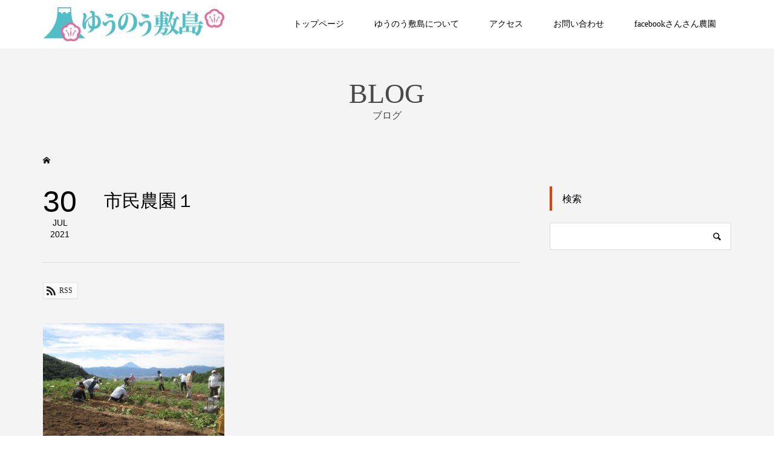

--- FILE ---
content_type: text/html; charset=UTF-8
request_url: https://www.youknowsksm.com/information/%E3%82%86%E3%81%86%E3%81%AE%E3%81%86%E5%B8%82%E6%B0%91%E8%BE%B2%E5%9C%92%E5%8B%9F%E9%9B%86/%E5%B8%82%E6%B0%91%E8%BE%B2%E5%9C%92%EF%BC%91/
body_size: 11109
content:
<!DOCTYPE html>
<html dir="ltr" lang="ja" prefix="og: https://ogp.me/ns#">
<head >
<meta charset="UTF-8">
<meta name="description" content="ゆうのう敷島｜山梨県甲斐市">
<meta name="viewport" content="width=device-width">
<title>市民農園１ | ゆうのう敷島｜山梨県甲斐市</title>

		<!-- All in One SEO 4.8.2 - aioseo.com -->
	<meta name="robots" content="max-image-preview:large" />
	<meta name="author" content="admin-sksm"/>
	<link rel="canonical" href="https://www.youknowsksm.com/information/%e3%82%86%e3%81%86%e3%81%ae%e3%81%86%e5%b8%82%e6%b0%91%e8%be%b2%e5%9c%92%e5%8b%9f%e9%9b%86/%e5%b8%82%e6%b0%91%e8%be%b2%e5%9c%92%ef%bc%91/" />
	<meta name="generator" content="All in One SEO (AIOSEO) 4.8.2" />
		<meta property="og:locale" content="ja_JP" />
		<meta property="og:site_name" content="ゆうのう敷島｜山梨県甲斐市" />
		<meta property="og:type" content="article" />
		<meta property="og:title" content="市民農園１ | ゆうのう敷島｜山梨県甲斐市" />
		<meta property="og:url" content="https://www.youknowsksm.com/information/%e3%82%86%e3%81%86%e3%81%ae%e3%81%86%e5%b8%82%e6%b0%91%e8%be%b2%e5%9c%92%e5%8b%9f%e9%9b%86/%e5%b8%82%e6%b0%91%e8%be%b2%e5%9c%92%ef%bc%91/" />
		<meta property="article:published_time" content="2021-07-30T08:10:14+00:00" />
		<meta property="article:modified_time" content="2021-07-30T08:10:14+00:00" />
		<meta name="twitter:card" content="summary" />
		<meta name="twitter:title" content="市民農園１ | ゆうのう敷島｜山梨県甲斐市" />
		<script type="application/ld+json" class="aioseo-schema">
			{"@context":"https:\/\/schema.org","@graph":[{"@type":"BreadcrumbList","@id":"https:\/\/www.youknowsksm.com\/information\/%e3%82%86%e3%81%86%e3%81%ae%e3%81%86%e5%b8%82%e6%b0%91%e8%be%b2%e5%9c%92%e5%8b%9f%e9%9b%86\/%e5%b8%82%e6%b0%91%e8%be%b2%e5%9c%92%ef%bc%91\/#breadcrumblist","itemListElement":[{"@type":"ListItem","@id":"https:\/\/www.youknowsksm.com\/#listItem","position":1,"name":"\u5bb6","item":"https:\/\/www.youknowsksm.com\/","nextItem":{"@type":"ListItem","@id":"https:\/\/www.youknowsksm.com\/information\/%e3%82%86%e3%81%86%e3%81%ae%e3%81%86%e5%b8%82%e6%b0%91%e8%be%b2%e5%9c%92%e5%8b%9f%e9%9b%86\/%e5%b8%82%e6%b0%91%e8%be%b2%e5%9c%92%ef%bc%91\/#listItem","name":"\u5e02\u6c11\u8fb2\u5712\uff11"}},{"@type":"ListItem","@id":"https:\/\/www.youknowsksm.com\/information\/%e3%82%86%e3%81%86%e3%81%ae%e3%81%86%e5%b8%82%e6%b0%91%e8%be%b2%e5%9c%92%e5%8b%9f%e9%9b%86\/%e5%b8%82%e6%b0%91%e8%be%b2%e5%9c%92%ef%bc%91\/#listItem","position":2,"name":"\u5e02\u6c11\u8fb2\u5712\uff11","previousItem":{"@type":"ListItem","@id":"https:\/\/www.youknowsksm.com\/#listItem","name":"\u5bb6"}}]},{"@type":"ItemPage","@id":"https:\/\/www.youknowsksm.com\/information\/%e3%82%86%e3%81%86%e3%81%ae%e3%81%86%e5%b8%82%e6%b0%91%e8%be%b2%e5%9c%92%e5%8b%9f%e9%9b%86\/%e5%b8%82%e6%b0%91%e8%be%b2%e5%9c%92%ef%bc%91\/#itempage","url":"https:\/\/www.youknowsksm.com\/information\/%e3%82%86%e3%81%86%e3%81%ae%e3%81%86%e5%b8%82%e6%b0%91%e8%be%b2%e5%9c%92%e5%8b%9f%e9%9b%86\/%e5%b8%82%e6%b0%91%e8%be%b2%e5%9c%92%ef%bc%91\/","name":"\u5e02\u6c11\u8fb2\u5712\uff11 | \u3086\u3046\u306e\u3046\u6577\u5cf6\uff5c\u5c71\u68a8\u770c\u7532\u6590\u5e02","inLanguage":"ja","isPartOf":{"@id":"https:\/\/www.youknowsksm.com\/#website"},"breadcrumb":{"@id":"https:\/\/www.youknowsksm.com\/information\/%e3%82%86%e3%81%86%e3%81%ae%e3%81%86%e5%b8%82%e6%b0%91%e8%be%b2%e5%9c%92%e5%8b%9f%e9%9b%86\/%e5%b8%82%e6%b0%91%e8%be%b2%e5%9c%92%ef%bc%91\/#breadcrumblist"},"author":{"@id":"https:\/\/www.youknowsksm.com\/author\/admin-sksm\/#author"},"creator":{"@id":"https:\/\/www.youknowsksm.com\/author\/admin-sksm\/#author"},"datePublished":"2021-07-30T17:10:14+09:00","dateModified":"2021-07-30T17:10:14+09:00"},{"@type":"Organization","@id":"https:\/\/www.youknowsksm.com\/#organization","name":"\u3086\u3046\u306e\u3046\u6577\u5cf6\uff5c\u5c71\u68a8\u770c\u7532\u6590\u5e02","description":"\u3086\u3046\u306e\u3046\u6577\u5cf6\uff5c\u5c71\u68a8\u770c\u7532\u6590\u5e02","url":"https:\/\/www.youknowsksm.com\/"},{"@type":"Person","@id":"https:\/\/www.youknowsksm.com\/author\/admin-sksm\/#author","url":"https:\/\/www.youknowsksm.com\/author\/admin-sksm\/","name":"admin-sksm","image":{"@type":"ImageObject","@id":"https:\/\/www.youknowsksm.com\/information\/%e3%82%86%e3%81%86%e3%81%ae%e3%81%86%e5%b8%82%e6%b0%91%e8%be%b2%e5%9c%92%e5%8b%9f%e9%9b%86\/%e5%b8%82%e6%b0%91%e8%be%b2%e5%9c%92%ef%bc%91\/#authorImage","url":"https:\/\/secure.gravatar.com\/avatar\/9ebbe764d09a311ffd744d1c50d042dcb2b53bbe0a0a46540efbabf6d2b82d3c?s=96&d=mm&r=g","width":96,"height":96,"caption":"admin-sksm"}},{"@type":"WebSite","@id":"https:\/\/www.youknowsksm.com\/#website","url":"https:\/\/www.youknowsksm.com\/","name":"\u3086\u3046\u306e\u3046\u6577\u5cf6\uff5c\u5c71\u68a8\u770c\u7532\u6590\u5e02","description":"\u3086\u3046\u306e\u3046\u6577\u5cf6\uff5c\u5c71\u68a8\u770c\u7532\u6590\u5e02","inLanguage":"ja","publisher":{"@id":"https:\/\/www.youknowsksm.com\/#organization"}}]}
		</script>
		<!-- All in One SEO -->

<link rel='dns-prefetch' href='//webfonts.xserver.jp' />
<link rel="alternate" type="application/rss+xml" title="ゆうのう敷島｜山梨県甲斐市 &raquo; 市民農園１ のコメントのフィード" href="https://www.youknowsksm.com/information/%e3%82%86%e3%81%86%e3%81%ae%e3%81%86%e5%b8%82%e6%b0%91%e8%be%b2%e5%9c%92%e5%8b%9f%e9%9b%86/%e5%b8%82%e6%b0%91%e8%be%b2%e5%9c%92%ef%bc%91/feed/" />
<link rel="alternate" title="oEmbed (JSON)" type="application/json+oembed" href="https://www.youknowsksm.com/wp-json/oembed/1.0/embed?url=https%3A%2F%2Fwww.youknowsksm.com%2Finformation%2F%25e3%2582%2586%25e3%2581%2586%25e3%2581%25ae%25e3%2581%2586%25e5%25b8%2582%25e6%25b0%2591%25e8%25be%25b2%25e5%259c%2592%25e5%258b%259f%25e9%259b%2586%2F%25e5%25b8%2582%25e6%25b0%2591%25e8%25be%25b2%25e5%259c%2592%25ef%25bc%2591%2F" />
<link rel="alternate" title="oEmbed (XML)" type="text/xml+oembed" href="https://www.youknowsksm.com/wp-json/oembed/1.0/embed?url=https%3A%2F%2Fwww.youknowsksm.com%2Finformation%2F%25e3%2582%2586%25e3%2581%2586%25e3%2581%25ae%25e3%2581%2586%25e5%25b8%2582%25e6%25b0%2591%25e8%25be%25b2%25e5%259c%2592%25e5%258b%259f%25e9%259b%2586%2F%25e5%25b8%2582%25e6%25b0%2591%25e8%25be%25b2%25e5%259c%2592%25ef%25bc%2591%2F&#038;format=xml" />
<style id='wp-img-auto-sizes-contain-inline-css' type='text/css'>
img:is([sizes=auto i],[sizes^="auto," i]){contain-intrinsic-size:3000px 1500px}
/*# sourceURL=wp-img-auto-sizes-contain-inline-css */
</style>
<link rel='stylesheet' id='sbi_styles-css' href='https://www.youknowsksm.com/wp-content/plugins/instagram-feed/css/sbi-styles.min.css?ver=6.5.0' type='text/css' media='all' />
<style id='wp-block-library-inline-css' type='text/css'>
:root{--wp-block-synced-color:#7a00df;--wp-block-synced-color--rgb:122,0,223;--wp-bound-block-color:var(--wp-block-synced-color);--wp-editor-canvas-background:#ddd;--wp-admin-theme-color:#007cba;--wp-admin-theme-color--rgb:0,124,186;--wp-admin-theme-color-darker-10:#006ba1;--wp-admin-theme-color-darker-10--rgb:0,107,160.5;--wp-admin-theme-color-darker-20:#005a87;--wp-admin-theme-color-darker-20--rgb:0,90,135;--wp-admin-border-width-focus:2px}@media (min-resolution:192dpi){:root{--wp-admin-border-width-focus:1.5px}}.wp-element-button{cursor:pointer}:root .has-very-light-gray-background-color{background-color:#eee}:root .has-very-dark-gray-background-color{background-color:#313131}:root .has-very-light-gray-color{color:#eee}:root .has-very-dark-gray-color{color:#313131}:root .has-vivid-green-cyan-to-vivid-cyan-blue-gradient-background{background:linear-gradient(135deg,#00d084,#0693e3)}:root .has-purple-crush-gradient-background{background:linear-gradient(135deg,#34e2e4,#4721fb 50%,#ab1dfe)}:root .has-hazy-dawn-gradient-background{background:linear-gradient(135deg,#faaca8,#dad0ec)}:root .has-subdued-olive-gradient-background{background:linear-gradient(135deg,#fafae1,#67a671)}:root .has-atomic-cream-gradient-background{background:linear-gradient(135deg,#fdd79a,#004a59)}:root .has-nightshade-gradient-background{background:linear-gradient(135deg,#330968,#31cdcf)}:root .has-midnight-gradient-background{background:linear-gradient(135deg,#020381,#2874fc)}:root{--wp--preset--font-size--normal:16px;--wp--preset--font-size--huge:42px}.has-regular-font-size{font-size:1em}.has-larger-font-size{font-size:2.625em}.has-normal-font-size{font-size:var(--wp--preset--font-size--normal)}.has-huge-font-size{font-size:var(--wp--preset--font-size--huge)}.has-text-align-center{text-align:center}.has-text-align-left{text-align:left}.has-text-align-right{text-align:right}.has-fit-text{white-space:nowrap!important}#end-resizable-editor-section{display:none}.aligncenter{clear:both}.items-justified-left{justify-content:flex-start}.items-justified-center{justify-content:center}.items-justified-right{justify-content:flex-end}.items-justified-space-between{justify-content:space-between}.screen-reader-text{border:0;clip-path:inset(50%);height:1px;margin:-1px;overflow:hidden;padding:0;position:absolute;width:1px;word-wrap:normal!important}.screen-reader-text:focus{background-color:#ddd;clip-path:none;color:#444;display:block;font-size:1em;height:auto;left:5px;line-height:normal;padding:15px 23px 14px;text-decoration:none;top:5px;width:auto;z-index:100000}html :where(.has-border-color){border-style:solid}html :where([style*=border-top-color]){border-top-style:solid}html :where([style*=border-right-color]){border-right-style:solid}html :where([style*=border-bottom-color]){border-bottom-style:solid}html :where([style*=border-left-color]){border-left-style:solid}html :where([style*=border-width]){border-style:solid}html :where([style*=border-top-width]){border-top-style:solid}html :where([style*=border-right-width]){border-right-style:solid}html :where([style*=border-bottom-width]){border-bottom-style:solid}html :where([style*=border-left-width]){border-left-style:solid}html :where(img[class*=wp-image-]){height:auto;max-width:100%}:where(figure){margin:0 0 1em}html :where(.is-position-sticky){--wp-admin--admin-bar--position-offset:var(--wp-admin--admin-bar--height,0px)}@media screen and (max-width:600px){html :where(.is-position-sticky){--wp-admin--admin-bar--position-offset:0px}}

/*# sourceURL=wp-block-library-inline-css */
</style><style id='global-styles-inline-css' type='text/css'>
:root{--wp--preset--aspect-ratio--square: 1;--wp--preset--aspect-ratio--4-3: 4/3;--wp--preset--aspect-ratio--3-4: 3/4;--wp--preset--aspect-ratio--3-2: 3/2;--wp--preset--aspect-ratio--2-3: 2/3;--wp--preset--aspect-ratio--16-9: 16/9;--wp--preset--aspect-ratio--9-16: 9/16;--wp--preset--color--black: #000000;--wp--preset--color--cyan-bluish-gray: #abb8c3;--wp--preset--color--white: #ffffff;--wp--preset--color--pale-pink: #f78da7;--wp--preset--color--vivid-red: #cf2e2e;--wp--preset--color--luminous-vivid-orange: #ff6900;--wp--preset--color--luminous-vivid-amber: #fcb900;--wp--preset--color--light-green-cyan: #7bdcb5;--wp--preset--color--vivid-green-cyan: #00d084;--wp--preset--color--pale-cyan-blue: #8ed1fc;--wp--preset--color--vivid-cyan-blue: #0693e3;--wp--preset--color--vivid-purple: #9b51e0;--wp--preset--gradient--vivid-cyan-blue-to-vivid-purple: linear-gradient(135deg,rgb(6,147,227) 0%,rgb(155,81,224) 100%);--wp--preset--gradient--light-green-cyan-to-vivid-green-cyan: linear-gradient(135deg,rgb(122,220,180) 0%,rgb(0,208,130) 100%);--wp--preset--gradient--luminous-vivid-amber-to-luminous-vivid-orange: linear-gradient(135deg,rgb(252,185,0) 0%,rgb(255,105,0) 100%);--wp--preset--gradient--luminous-vivid-orange-to-vivid-red: linear-gradient(135deg,rgb(255,105,0) 0%,rgb(207,46,46) 100%);--wp--preset--gradient--very-light-gray-to-cyan-bluish-gray: linear-gradient(135deg,rgb(238,238,238) 0%,rgb(169,184,195) 100%);--wp--preset--gradient--cool-to-warm-spectrum: linear-gradient(135deg,rgb(74,234,220) 0%,rgb(151,120,209) 20%,rgb(207,42,186) 40%,rgb(238,44,130) 60%,rgb(251,105,98) 80%,rgb(254,248,76) 100%);--wp--preset--gradient--blush-light-purple: linear-gradient(135deg,rgb(255,206,236) 0%,rgb(152,150,240) 100%);--wp--preset--gradient--blush-bordeaux: linear-gradient(135deg,rgb(254,205,165) 0%,rgb(254,45,45) 50%,rgb(107,0,62) 100%);--wp--preset--gradient--luminous-dusk: linear-gradient(135deg,rgb(255,203,112) 0%,rgb(199,81,192) 50%,rgb(65,88,208) 100%);--wp--preset--gradient--pale-ocean: linear-gradient(135deg,rgb(255,245,203) 0%,rgb(182,227,212) 50%,rgb(51,167,181) 100%);--wp--preset--gradient--electric-grass: linear-gradient(135deg,rgb(202,248,128) 0%,rgb(113,206,126) 100%);--wp--preset--gradient--midnight: linear-gradient(135deg,rgb(2,3,129) 0%,rgb(40,116,252) 100%);--wp--preset--font-size--small: 13px;--wp--preset--font-size--medium: 20px;--wp--preset--font-size--large: 36px;--wp--preset--font-size--x-large: 42px;--wp--preset--spacing--20: 0.44rem;--wp--preset--spacing--30: 0.67rem;--wp--preset--spacing--40: 1rem;--wp--preset--spacing--50: 1.5rem;--wp--preset--spacing--60: 2.25rem;--wp--preset--spacing--70: 3.38rem;--wp--preset--spacing--80: 5.06rem;--wp--preset--shadow--natural: 6px 6px 9px rgba(0, 0, 0, 0.2);--wp--preset--shadow--deep: 12px 12px 50px rgba(0, 0, 0, 0.4);--wp--preset--shadow--sharp: 6px 6px 0px rgba(0, 0, 0, 0.2);--wp--preset--shadow--outlined: 6px 6px 0px -3px rgb(255, 255, 255), 6px 6px rgb(0, 0, 0);--wp--preset--shadow--crisp: 6px 6px 0px rgb(0, 0, 0);}:where(.is-layout-flex){gap: 0.5em;}:where(.is-layout-grid){gap: 0.5em;}body .is-layout-flex{display: flex;}.is-layout-flex{flex-wrap: wrap;align-items: center;}.is-layout-flex > :is(*, div){margin: 0;}body .is-layout-grid{display: grid;}.is-layout-grid > :is(*, div){margin: 0;}:where(.wp-block-columns.is-layout-flex){gap: 2em;}:where(.wp-block-columns.is-layout-grid){gap: 2em;}:where(.wp-block-post-template.is-layout-flex){gap: 1.25em;}:where(.wp-block-post-template.is-layout-grid){gap: 1.25em;}.has-black-color{color: var(--wp--preset--color--black) !important;}.has-cyan-bluish-gray-color{color: var(--wp--preset--color--cyan-bluish-gray) !important;}.has-white-color{color: var(--wp--preset--color--white) !important;}.has-pale-pink-color{color: var(--wp--preset--color--pale-pink) !important;}.has-vivid-red-color{color: var(--wp--preset--color--vivid-red) !important;}.has-luminous-vivid-orange-color{color: var(--wp--preset--color--luminous-vivid-orange) !important;}.has-luminous-vivid-amber-color{color: var(--wp--preset--color--luminous-vivid-amber) !important;}.has-light-green-cyan-color{color: var(--wp--preset--color--light-green-cyan) !important;}.has-vivid-green-cyan-color{color: var(--wp--preset--color--vivid-green-cyan) !important;}.has-pale-cyan-blue-color{color: var(--wp--preset--color--pale-cyan-blue) !important;}.has-vivid-cyan-blue-color{color: var(--wp--preset--color--vivid-cyan-blue) !important;}.has-vivid-purple-color{color: var(--wp--preset--color--vivid-purple) !important;}.has-black-background-color{background-color: var(--wp--preset--color--black) !important;}.has-cyan-bluish-gray-background-color{background-color: var(--wp--preset--color--cyan-bluish-gray) !important;}.has-white-background-color{background-color: var(--wp--preset--color--white) !important;}.has-pale-pink-background-color{background-color: var(--wp--preset--color--pale-pink) !important;}.has-vivid-red-background-color{background-color: var(--wp--preset--color--vivid-red) !important;}.has-luminous-vivid-orange-background-color{background-color: var(--wp--preset--color--luminous-vivid-orange) !important;}.has-luminous-vivid-amber-background-color{background-color: var(--wp--preset--color--luminous-vivid-amber) !important;}.has-light-green-cyan-background-color{background-color: var(--wp--preset--color--light-green-cyan) !important;}.has-vivid-green-cyan-background-color{background-color: var(--wp--preset--color--vivid-green-cyan) !important;}.has-pale-cyan-blue-background-color{background-color: var(--wp--preset--color--pale-cyan-blue) !important;}.has-vivid-cyan-blue-background-color{background-color: var(--wp--preset--color--vivid-cyan-blue) !important;}.has-vivid-purple-background-color{background-color: var(--wp--preset--color--vivid-purple) !important;}.has-black-border-color{border-color: var(--wp--preset--color--black) !important;}.has-cyan-bluish-gray-border-color{border-color: var(--wp--preset--color--cyan-bluish-gray) !important;}.has-white-border-color{border-color: var(--wp--preset--color--white) !important;}.has-pale-pink-border-color{border-color: var(--wp--preset--color--pale-pink) !important;}.has-vivid-red-border-color{border-color: var(--wp--preset--color--vivid-red) !important;}.has-luminous-vivid-orange-border-color{border-color: var(--wp--preset--color--luminous-vivid-orange) !important;}.has-luminous-vivid-amber-border-color{border-color: var(--wp--preset--color--luminous-vivid-amber) !important;}.has-light-green-cyan-border-color{border-color: var(--wp--preset--color--light-green-cyan) !important;}.has-vivid-green-cyan-border-color{border-color: var(--wp--preset--color--vivid-green-cyan) !important;}.has-pale-cyan-blue-border-color{border-color: var(--wp--preset--color--pale-cyan-blue) !important;}.has-vivid-cyan-blue-border-color{border-color: var(--wp--preset--color--vivid-cyan-blue) !important;}.has-vivid-purple-border-color{border-color: var(--wp--preset--color--vivid-purple) !important;}.has-vivid-cyan-blue-to-vivid-purple-gradient-background{background: var(--wp--preset--gradient--vivid-cyan-blue-to-vivid-purple) !important;}.has-light-green-cyan-to-vivid-green-cyan-gradient-background{background: var(--wp--preset--gradient--light-green-cyan-to-vivid-green-cyan) !important;}.has-luminous-vivid-amber-to-luminous-vivid-orange-gradient-background{background: var(--wp--preset--gradient--luminous-vivid-amber-to-luminous-vivid-orange) !important;}.has-luminous-vivid-orange-to-vivid-red-gradient-background{background: var(--wp--preset--gradient--luminous-vivid-orange-to-vivid-red) !important;}.has-very-light-gray-to-cyan-bluish-gray-gradient-background{background: var(--wp--preset--gradient--very-light-gray-to-cyan-bluish-gray) !important;}.has-cool-to-warm-spectrum-gradient-background{background: var(--wp--preset--gradient--cool-to-warm-spectrum) !important;}.has-blush-light-purple-gradient-background{background: var(--wp--preset--gradient--blush-light-purple) !important;}.has-blush-bordeaux-gradient-background{background: var(--wp--preset--gradient--blush-bordeaux) !important;}.has-luminous-dusk-gradient-background{background: var(--wp--preset--gradient--luminous-dusk) !important;}.has-pale-ocean-gradient-background{background: var(--wp--preset--gradient--pale-ocean) !important;}.has-electric-grass-gradient-background{background: var(--wp--preset--gradient--electric-grass) !important;}.has-midnight-gradient-background{background: var(--wp--preset--gradient--midnight) !important;}.has-small-font-size{font-size: var(--wp--preset--font-size--small) !important;}.has-medium-font-size{font-size: var(--wp--preset--font-size--medium) !important;}.has-large-font-size{font-size: var(--wp--preset--font-size--large) !important;}.has-x-large-font-size{font-size: var(--wp--preset--font-size--x-large) !important;}
/*# sourceURL=global-styles-inline-css */
</style>

<style id='classic-theme-styles-inline-css' type='text/css'>
/*! This file is auto-generated */
.wp-block-button__link{color:#fff;background-color:#32373c;border-radius:9999px;box-shadow:none;text-decoration:none;padding:calc(.667em + 2px) calc(1.333em + 2px);font-size:1.125em}.wp-block-file__button{background:#32373c;color:#fff;text-decoration:none}
/*# sourceURL=/wp-includes/css/classic-themes.min.css */
</style>
<link rel='stylesheet' id='contact-form-7-css' href='https://www.youknowsksm.com/wp-content/plugins/contact-form-7/includes/css/styles.css?ver=5.7.2' type='text/css' media='all' />
<link rel='stylesheet' id='famous-style-css' href='https://www.youknowsksm.com/wp-content/themes/famous_tcd064/style.css?ver=1.1' type='text/css' media='all' />
<style id='akismet-widget-style-inline-css' type='text/css'>

			.a-stats {
				--akismet-color-mid-green: #357b49;
				--akismet-color-white: #fff;
				--akismet-color-light-grey: #f6f7f7;

				max-width: 350px;
				width: auto;
			}

			.a-stats * {
				all: unset;
				box-sizing: border-box;
			}

			.a-stats strong {
				font-weight: 600;
			}

			.a-stats a.a-stats__link,
			.a-stats a.a-stats__link:visited,
			.a-stats a.a-stats__link:active {
				background: var(--akismet-color-mid-green);
				border: none;
				box-shadow: none;
				border-radius: 8px;
				color: var(--akismet-color-white);
				cursor: pointer;
				display: block;
				font-family: -apple-system, BlinkMacSystemFont, 'Segoe UI', 'Roboto', 'Oxygen-Sans', 'Ubuntu', 'Cantarell', 'Helvetica Neue', sans-serif;
				font-weight: 500;
				padding: 12px;
				text-align: center;
				text-decoration: none;
				transition: all 0.2s ease;
			}

			/* Extra specificity to deal with TwentyTwentyOne focus style */
			.widget .a-stats a.a-stats__link:focus {
				background: var(--akismet-color-mid-green);
				color: var(--akismet-color-white);
				text-decoration: none;
			}

			.a-stats a.a-stats__link:hover {
				filter: brightness(110%);
				box-shadow: 0 4px 12px rgba(0, 0, 0, 0.06), 0 0 2px rgba(0, 0, 0, 0.16);
			}

			.a-stats .count {
				color: var(--akismet-color-white);
				display: block;
				font-size: 1.5em;
				line-height: 1.4;
				padding: 0 13px;
				white-space: nowrap;
			}
		
/*# sourceURL=akismet-widget-style-inline-css */
</style>
<script type="text/javascript" src="https://www.youknowsksm.com/wp-includes/js/jquery/jquery.min.js?ver=3.7.1" id="jquery-core-js"></script>
<script type="text/javascript" src="https://www.youknowsksm.com/wp-includes/js/jquery/jquery-migrate.min.js?ver=3.4.1" id="jquery-migrate-js"></script>
<script type="text/javascript" src="//webfonts.xserver.jp/js/xserverv3.js?fadein=0&amp;ver=2.0.8" id="typesquare_std-js"></script>
<link rel="https://api.w.org/" href="https://www.youknowsksm.com/wp-json/" /><link rel="alternate" title="JSON" type="application/json" href="https://www.youknowsksm.com/wp-json/wp/v2/media/405" /><link rel="EditURI" type="application/rsd+xml" title="RSD" href="https://www.youknowsksm.com/xmlrpc.php?rsd" />
<meta name="generator" content="WordPress 6.9" />
<link rel='shortlink' href='https://www.youknowsksm.com/?p=405' />
<style>
.p-button:hover, .p-category-item:hover, .p-entry-works__pager .p-pager__item a:hover, .c-comment__form-submit:hover, c-comment__password-protected, .c-pw__btn--register, .c-pw__btn { background-color: #000000; }
.c-comment__tab-item.is-active a, .c-comment__tab-item a:hover, .c-comment__tab-item.is-active p { background-color: #000000; border-color: #000000; }
.c-comment__tab-item.is-active a:after, .c-comment__tab-item.is-active p:after { border-top-color: #000000; }
.p-breadcrumb__item a:hover, .p-social-nav a:hover, .p-gallery-modal__button:hover, .p-modal-cta__close:hover, .p-index-archive__item-category:hover, .p-widget-categories .toggle-children:hover, .p-widget .searchform #searchsubmit:hover, .p-widget-search .p-widget-search__submit:hover, .slick-arrow:hover { color: #ee3c00; }
.p-button, .p-pagetop a, .p-category-item, .p-page-links > span, .p-pager__item .current, .p-page-links a:hover, .p-pager__item a:hover, .p-works-gallery__filter-item.is-active span, .slick-dots li.slick-active button, .slick-dots li:hover button { background-color: #ee3c00; }
.p-headline, .p-widget__title { border-color: #ee3c00; }
a:hover, .p-entry__body a:hover, .p-author__box a:hover, a:hover .p-article__title, .p-entry-nav a:hover, .p-works-gallery__filter-item:hover span, .p-entry__body .pb_simple_table a:hover { color: #999999; }
.p-pagetop a:hover { background-color: #999999; }
.p-entry__body a { color: #ee3c00; }
body, input, textarea { font-family: "Times New Roman", "游明朝", "Yu Mincho", "游明朝体", "YuMincho", "ヒラギノ明朝 Pro W3", "Hiragino Mincho Pro", "HiraMinProN-W3", "HGS明朝E", "ＭＳ Ｐ明朝", "MS PMincho", serif; }
.p-logo, .p-page-header__title, .p-entry-works__title, .p-modal-cta__catch, .p-header-content__catch, .p-header-content__desc, .p-cb__item-headline, .p-index-about__image-label {
font-family: "Times New Roman", "游明朝", "Yu Mincho", "游明朝体", "YuMincho", "ヒラギノ明朝 Pro W3", "Hiragino Mincho Pro", "HiraMinProN-W3", "HGS明朝E", "ＭＳ Ｐ明朝", "MS PMincho", serif;
font-weight: 500;
}
.c-load--type1 { border: 3px solid rgba(153, 153, 153, 0.2); border-top-color: #000000; }
.p-hover-effect--type1:hover img { -webkit-transform: scale(1.2) rotate(2deg); -moz-transform: scale(1.2) rotate(2deg); -ms-transform: scale(1.2) rotate(2deg); transform: scale(1.2) rotate(2deg); }
.p-hover-effect--type2 img { margin-left: -8px; }
.p-hover-effect--type2:hover img { margin-left: 8px; }
.p-hover-effect--type2:hover .p-hover-effect__image { background: #000000; }
.p-hover-effect--type2:hover img { opacity: 0.5 }
.p-hover-effect--type3:hover .p-hover-effect__image { background: #000000; }
.p-hover-effect--type3:hover img { opacity: 0.5; }
.p-entry__title { font-size: 30px; }
.p-entry__title, .p-article-post__title { color: #000000; }
.p-entry__body { font-size: 16px; }
.p-entry__body, .p-entry__body .pb_simple_table a { color: #000000; }
.p-entry-information__title { font-size: 35px; }
.p-entry-information__title, .p-article-information__title { color: #000000; }
.p-entry-information__body, .p-entry-information__body .pb_simple_table a { color: #000000; font-size: 16px; }
.p-entry-works__title { color: #000000; font-size: 40px; }
.p-entry-works__body { color: #000000; font-size: 14px; }
.p-gallery-modal__overlay { background: rgba(0, 0, 0, 0.5); }
.p-article-voice__title { color: #000000; font-size: 16px; }
.p-entry-voice__body { color: #000000; font-size: 14px; }
.l-header__bar { background: rgba(255, 255, 255, 1); }
body.l-header__fix .is-header-fixed .l-header__bar { background: rgba(255, 255, 255, 0.8); }
.p-header__logo--text { font-size: 30px; }
.p-footer__logo--text { font-size: 30px; }
.l-header a, .p-global-nav a { color: #000000; }
.p-global-nav .sub-menu { background-color: #000000; }
.p-global-nav .sub-menu a { color: #ffffff; }
.p-global-nav .sub-menu a:hover, .p-global-nav .sub-menu .current-menu-item > a { background-color: #ee3c00; color: #ffffff; }
.p-footer-info, .p-footer__logo--text a { color: #ffffff; }
.p-footer-info.has-bg-image::after { background-color: rgba(0,0,0, 0.4); }
.p-footer-info__desc { font-size: 16px; }
.p-footer-info .p-social-nav a { color: #000000; }
.p-footer-info .p-social-nav a:hover { color: #ee3c00; }
.p-footer-nav__container { background-color: #ffffff; }
.p-footer-nav, .p-footer-nav li a { color: #000000; }
.p-footer-nav li a:hover { color: #666666; }
.p-copyright { background-color: #000000; color: #ffffff; }
@media (min-width: 1200px) {
	.p-global-nav a:hover, .p-global-nav > li:hover > a, .p-global-nav > li.current-menu-item > a, .p-global-nav > li.is-active > a { color: #ee3c00; }
}
@media only screen and (max-width: 1199px) {
	.l-header__bar { background-color: rgba(255, 255, 255, 1); }
	.p-header__logo--text { font-size: 24px; }
	.p-global-nav { background-color: rgba(0,0,0, 1); }
	.p-global-nav a { color: #ffffff; }
	.p-global-nav a:hover, .p-global-nav .current-menu-item > a { background-color: rgba(238,60,0, 1); color: #ffffff; }
}
@media only screen and (max-width: 991px) {
	.p-footer__logo--text { font-size: 24px; }
	.p-footer-info__desc { font-size: 14px; }
	.p-entry__title { font-size: 18px; }
	.p-entry__body { font-size: 14px; }
	.p-entry-information__title { font-size: 18px; }
	.p-entry-information__body { font-size: 14px; }
	.p-entry-works__title { font-size: 34px; }
	.p-entry-works__body { font-size: 14px; }
	.p-article-voice__title { font-size: 16px; }
	.p-entry-voice__body { font-size: 14px; }
}
.p-index-about__image-label {
    color: 
    #fff;
    display: -webkit-box;
    display: -ms-flexbox;
    display: flex;
    -webkit-box-pack: center;
    -webkit-box-align: center;
    -ms-flex-align: center;
    align-items: center;
    -webkit-box-pack: center;
    -ms-flex-pack: center;
    justify-content: center;
    opacity: 0;
    font-size: 30px;
    height: 100%;
    line-height: 1.5;
    text-align: center;
    width: 100%;
    position: absolute;
    left: 0;
    top: 0;
    z-index: 2;
    letter-spacing: -1px;
    font-weight: bold;
}</style>
<style type="text/css">
.p-modal-cta { background-color: rgba(0, 0, 0, 0.6); }
</style>
<style type="text/css">

</style>
</head>
<body class="attachment wp-singular attachment-template-default single single-attachment postid-405 attachmentid-405 attachment-jpeg wp-theme-famous_tcd064 l-sidebar--type2 l-header--type2 l-header--type2--mobile l-header__fix l-header__fix--mobile">
<div id="site_loader_overlay">
	<div id="site_loader_animation" class="c-load--type1">
	</div>
</div>
<header id="js-header" class="l-header">
	<div class="l-header__bar p-header__bar">
		<div class="p-header__bar__inner l-inner">
			<div class="p-logo p-header__logo p-header__logo--retina">
				<a href="https://www.youknowsksm.com/"><img src="https://www.youknowsksm.com/wp-content/uploads/2019/11/youknow-logo-yoko-600.png" alt="ゆうのう敷島｜山梨県甲斐市" width="300"></a>
			</div>
			<div class="p-logo p-header__logo--mobile p-header__logo--retina">
				<a href="https://www.youknowsksm.com/"><img src="https://www.youknowsksm.com/wp-content/uploads/2019/11/youknow-logo-yoko-460.png" alt="ゆうのう敷島｜山梨県甲斐市" width="230"></a>
			</div>
			<a href="#" id="js-menu-button" class="p-menu-button c-menu-button"></a>
<nav class="p-global-nav__container"><ul id="js-global-nav" class="p-global-nav"><li id="menu-item-61" class="menu-item menu-item-type-custom menu-item-object-custom menu-item-home menu-item-61"><a href="https://www.youknowsksm.com">トップページ<span></span></a></li>
<li id="menu-item-64" class="menu-item menu-item-type-post_type menu-item-object-page menu-item-has-children menu-item-64"><a href="https://www.youknowsksm.com/aboutus/">ゆうのう敷島について<span></span></a>
<ul class="sub-menu">
	<li id="menu-item-62" class="menu-item menu-item-type-post_type menu-item-object-page menu-item-62"><a href="https://www.youknowsksm.com/ichiba-resthouse/">ゆうのう市場<span></span></a></li>
	<li id="menu-item-127" class="menu-item menu-item-type-post_type menu-item-object-page menu-item-127"><a href="https://www.youknowsksm.com/bbq/">BBQ バーベキュー<span></span></a></li>
	<li id="menu-item-63" class="menu-item menu-item-type-post_type menu-item-object-page menu-item-63"><a href="https://www.youknowsksm.com/kleingarten/">梅の里クラインガルテン<span></span></a></li>
	<li id="menu-item-145" class="menu-item menu-item-type-post_type menu-item-object-page menu-item-145"><a href="https://www.youknowsksm.com/event/">年間のイベント<span></span></a></li>
</ul>
</li>
<li id="menu-item-147" class="menu-item menu-item-type-post_type menu-item-object-page menu-item-147"><a href="https://www.youknowsksm.com/access/">アクセス<span></span></a></li>
<li id="menu-item-91" class="menu-item menu-item-type-post_type menu-item-object-page menu-item-91"><a href="https://www.youknowsksm.com/contact/">お問い合わせ<span></span></a></li>
<li id="menu-item-273" class="menu-item menu-item-type-custom menu-item-object-custom menu-item-273"><a href="https://facebook.com/groups/343511976624887">facebookさんさん農園<span></span></a></li>
</ul></nav>		</div>
	</div>
</header>
<main class="l-main">
	<header id="js-page-header" class="p-page-header">
		<div class="p-page-header__inner l-inner">
			<h1 class="p-page-header__title">BLOG</h1>
			<p class="p-page-header__desc">ブログ</p>
		</div>
	</header>
	<div class="p-breadcrumb c-breadcrumb">
		<ul class="p-breadcrumb__inner c-breadcrumb__inner l-inner" itemscope itemtype="http://schema.org/BreadcrumbList">
			<li class="p-breadcrumb__item c-breadcrumb__item p-breadcrumb__item--home c-breadcrumb__item--home" itemprop="itemListElement" itemscope itemtype="http://schema.org/ListItem">
				<a href="https://www.youknowsksm.com/" itemscope itemtype="http://schema.org/Thing" itemprop="item"><span itemprop="name">HOME</span></a>
				<meta itemprop="position" content="1" />
			</li>
		</ul>
	</div>
	<div class="l-inner l-2columns">
		<article class="p-entry l-primary">
			<div class="p-entry__date_title">
				<time class="p-entry__date p-article__date" datetime="2021-07-30T17:10:14+09:00"><span class="p-article__date-day">30</span><span class="p-article__date-month">Jul</span><span class="p-article__date-year">2021</span></time>
				<h1 class="p-entry__title">市民農園１</h1>
			</div>
			<div class="p-entry__inner">
				<ul class="p-entry__share c-share u-clearfix c-share--sm c-share--mono">
					<li class="c-share__btn c-share__btn--rss">
						<a href="https://www.youknowsksm.com/feed/" target="_blank">
							<i class="c-share__icn c-share__icn--rss"></i>
							<span class="c-share__title">RSS</span>
						</a>
					</li>
				</ul>
				<div class="p-entry__body">
<p class="attachment"><a href='https://www.youknowsksm.com/wp-content/uploads/2019/12/市民農園１-scaled.jpg'><img fetchpriority="high" decoding="async" width="300" height="193" src="https://www.youknowsksm.com/wp-content/uploads/2019/12/市民農園１-300x193.jpg" class="attachment-medium size-medium" alt="" /></a></p>
				</div>
				<ul class="p-entry__share c-share u-clearfix c-share--sm c-share--mono">
					<li class="c-share__btn c-share__btn--rss">
						<a href="https://www.youknowsksm.com/feed/" target="_blank">
							<i class="c-share__icn c-share__icn--rss"></i>
							<span class="c-share__title">RSS</span>
						</a>
					</li>
				</ul>
				<ul class="p-entry__meta c-meta-box u-clearfix">
					<li class="c-meta-box__item c-meta-box__item--category"></li>										<li class="c-meta-box__item c-meta-box__item--comment">コメント: <a href="#comment_headline">0</a></li>				</ul>
			</div>
			<section class="p-entry__related">
				<h2 class="p-headline">関連記事一覧</h2>
				<div class="p-entry__related-items">
					<article class="p-entry__related-item">
						<a class="p-hover-effect--type1" href="https://www.youknowsksm.com/2024/09/11/%e3%82%86%e3%81%86%e3%81%ae%e3%81%86%e5%95%86%e5%93%81%e7%b4%b9%e4%bb%8b/">
							<div class="p-entry__related-item__thumbnail p-hover-effect__image js-object-fit-cover">
								<img src="https://www.youknowsksm.com/wp-content/themes/famous_tcd064/img/no-image-300x300.gif" alt="">
							</div>
							<h3 class="p-entry__related-item__title p-article__title">ゆうのう商品紹介</h3>
						</a>
					</article>
					<article class="p-entry__related-item">
						<a class="p-hover-effect--type1" href="https://www.youknowsksm.com/2021/07/26/%ef%bc%92%ef%bc%90%ef%bc%92%ef%bc%91%e3%81%98%e3%82%83%e3%81%8c%e3%81%84%e3%82%82%e4%bd%9c%e3%82%8a%e4%bd%93%e9%a8%93/">
							<div class="p-entry__related-item__thumbnail p-hover-effect__image js-object-fit-cover">
								<img src="https://www.youknowsksm.com/wp-content/themes/famous_tcd064/img/no-image-300x300.gif" alt="">
							</div>
							<h3 class="p-entry__related-item__title p-article__title">２０２１じゃがいも作り体験</h3>
						</a>
					</article>
					<article class="p-entry__related-item">
						<a class="p-hover-effect--type1" href="https://www.youknowsksm.com/2025/08/30/big%e3%80%80%e3%81%99%e3%81%84%e3%81%8b%f0%9f%8d%89%e5%85%a5%e8%8d%b7/">
							<div class="p-entry__related-item__thumbnail p-hover-effect__image js-object-fit-cover">
								<img src="https://www.youknowsksm.com/wp-content/themes/famous_tcd064/img/no-image-300x300.gif" alt="">
							</div>
							<h3 class="p-entry__related-item__title p-article__title">big　すいか&#x1f349;入荷</h3>
						</a>
					</article>
					<article class="p-entry__related-item">
						<a class="p-hover-effect--type1" href="https://www.youknowsksm.com/2024/08/31/%e7%b4%8d%e6%b6%bc%e7%a5%ad/">
							<div class="p-entry__related-item__thumbnail p-hover-effect__image js-object-fit-cover">
								<img src="https://www.youknowsksm.com/wp-content/themes/famous_tcd064/img/no-image-300x300.gif" alt="">
							</div>
							<h3 class="p-entry__related-item__title p-article__title">納涼祭</h3>
						</a>
					</article>
					<article class="p-entry__related-item">
						<a class="p-hover-effect--type1" href="https://www.youknowsksm.com/2025/05/31/%e3%81%b5%e3%82%8c%e3%81%82%e3%81%84%e7%a5%ad%e3%82%8a/">
							<div class="p-entry__related-item__thumbnail p-hover-effect__image js-object-fit-cover">
								<img width="550" height="380" src="https://www.youknowsksm.com/wp-content/uploads/2025/05/20250518_102857-550x380.jpg" class="attachment-size2 size-size2 wp-post-image" alt="" decoding="async" />
							</div>
							<h3 class="p-entry__related-item__title p-article__title">ふれあい祭り</h3>
						</a>
					</article>
					<article class="p-entry__related-item">
						<a class="p-hover-effect--type1" href="https://www.youknowsksm.com/2021/06/21/%e3%82%b9%e3%83%88%e3%82%b1%e3%82%b7%e3%82%a2%e3%81%8c%e8%a6%8b%e3%81%94%e3%82%8d/">
							<div class="p-entry__related-item__thumbnail p-hover-effect__image js-object-fit-cover">
								<img width="550" height="380" src="https://www.youknowsksm.com/wp-content/uploads/2021/06/20210620_130418-550x380.jpg" class="attachment-size2 size-size2 wp-post-image" alt="" decoding="async" />
							</div>
							<h3 class="p-entry__related-item__title p-article__title">ストケシアが見ごろ</h3>
						</a>
					</article>
				</div>
			</section>
<div class="c-comment">
	<ul id="js-comment__tab" class="c-comment__tab">
	<li class="c-comment__tab-item is-active"><p>コメント ( 0 )</p></li>
	<li class="c-comment__tab-item"><p>トラックバックは利用できません。</p></li>
	</ul>
	<div id="js-comment-area">
		<ol id="comments" class="c-comment__list">
			<li class="c-comment__list-item">
				<div class="c-comment__item-body"><p>この記事へのコメントはありません。</p></div>
			</li>
		</ol>
	</div>
	<fieldset id="respond" class="c-comment__form-wrapper">
		<div class="c-comment__cancel">
			<a rel="nofollow" id="cancel-comment-reply-link" href="/information/%E3%82%86%E3%81%86%E3%81%AE%E3%81%86%E5%B8%82%E6%B0%91%E8%BE%B2%E5%9C%92%E5%8B%9F%E9%9B%86/%E5%B8%82%E6%B0%91%E8%BE%B2%E5%9C%92%EF%BC%91/#respond" style="display:none;">返信をキャンセルする。</a>		</div>
		<form action="https://www.youknowsksm.com/wp-comments-post.php" class="c-comment__form" method="post">
			<div class="c-comment__input">
				<label><span class="c-comment__label-text">名前 ( 必須 )</span><input type="text" name="author" value="" tabindex="1" aria-required="true"></label>
			</div>
			<div class="c-comment__input">
				<label><span class="c-comment__label-text">E-MAIL ( 必須 ) ※ 公開されません</span><input type="text" name="email" value="" tabindex="2" aria-required="true"></label>
			</div>
			<div class="c-comment__input">
				<label><span class="c-comment__label-text">URL</span><input type="text" name="url" value="" tabindex="3"></label>
			</div>
			<div class="c-comment__input">
				<textarea id="js-comment__textarea" name="comment" tabindex="4"></textarea>
			</div>
<p style="display: none;"><input type="hidden" id="akismet_comment_nonce" name="akismet_comment_nonce" value="c8214b1ffc" /></p><p><img src="http://www.youknowsksm.com/wp-content/siteguard/923546980.png" alt="CAPTCHA"></p><p><label for="siteguard_captcha">上に表示された文字を入力してください。</label><br /><input type="text" name="siteguard_captcha" id="siteguard_captcha" class="input" value="" size="10" aria-required="true" /><input type="hidden" name="siteguard_captcha_prefix" id="siteguard_captcha_prefix" value="923546980" /></p><p style="display: none !important;" class="akismet-fields-container" data-prefix="ak_"><label>&#916;<textarea name="ak_hp_textarea" cols="45" rows="8" maxlength="100"></textarea></label><input type="hidden" id="ak_js_1" name="ak_js" value="179"/><script>document.getElementById( "ak_js_1" ).setAttribute( "value", ( new Date() ).getTime() );</script></p>			<input type="submit" class="c-comment__form-submit p-button" tabindex="5" value="コメントをする">
			<div class="c-comment__form-hidden">
				<input type='hidden' name='comment_post_ID' value='405' id='comment_post_ID' />
<input type='hidden' name='comment_parent' id='comment_parent' value='0' />
			</div>
		</form>
	</fieldset>
</div>
		</article>
		<aside class="p-sidebar l-secondary">
<div class="p-widget p-widget-sidebar google_search_widget" id="google_search_widget-4">
<h2 class="p-widget__title">検索</h2>
		<div class="p-widget-search">
			<form action="http://www.google.com/cse" method="get">
				<div>
					<input class="p-widget-search__input" type="text" value="" name="q">
					<input class="p-widget-search__submit" type="submit" name="sa" value="&#xe915;">
					<input type="hidden" name="cx" value="">
					<input type="hidden" name="ie" value="UTF-8">
				</div>
			</form>
		</div>
</div>
		</aside>
	</div>
</main>
<footer class="l-footer">
	<div class="p-footer-info has-bg-image has-bg-image-parallax" data-src="https://www.youknowsksm.com/wp-content/uploads/2019/11/youknow-top-img-1450-600-001.jpg">
		<div class="p-footer-info__inner l-inner">
			<div class="p-logo p-footer__logo p-footer__logo--retina">
				<a href="https://www.youknowsksm.com/"><img src="https://www.youknowsksm.com/wp-content/uploads/2019/11/youknow-logo-250.png" alt="ゆうのう敷島｜山梨県甲斐市" width="125"></a>
			</div>
			<div class="p-logo p-footer__logo--mobile p-footer__logo--retina">
				<a href="https://www.youknowsksm.com/"><img src="https://www.youknowsksm.com/wp-content/uploads/2019/11/youknow-logo-620.png" alt="ゆうのう敷島｜山梨県甲斐市" width="310"></a>
			</div>
			<div class="p-footer-info__desc">農事組合法人ゆうのう敷島<br>山梨県甲斐市牛句3294 <br>TEL.055-267-0831</div>
		</div>
	</div>
	<div class="p-copyright">
		<div class="p-copyright__inner l-inner">
			<p>Copyright &copy;<span class="u-hidden-xs">2026</span> ゆうのう敷島｜山梨県甲斐市. All Rights Reserved.</p>
		</div>
	</div>
	<div id="js-pagetop" class="p-pagetop"><a href="#"></a></div>
</footer>
<script type="speculationrules">
{"prefetch":[{"source":"document","where":{"and":[{"href_matches":"/*"},{"not":{"href_matches":["/wp-*.php","/wp-admin/*","/wp-content/uploads/*","/wp-content/*","/wp-content/plugins/*","/wp-content/themes/famous_tcd064/*","/*\\?(.+)"]}},{"not":{"selector_matches":"a[rel~=\"nofollow\"]"}},{"not":{"selector_matches":".no-prefetch, .no-prefetch a"}}]},"eagerness":"conservative"}]}
</script>
<!-- Instagram Feed JS -->
<script type="text/javascript">
var sbiajaxurl = "https://www.youknowsksm.com/wp-admin/admin-ajax.php";
</script>
<script type="text/javascript" src="https://www.youknowsksm.com/wp-content/plugins/contact-form-7/includes/swv/js/index.js?ver=5.7.2" id="swv-js"></script>
<script type="text/javascript" id="contact-form-7-js-extra">
/* <![CDATA[ */
var wpcf7 = {"api":{"root":"https://www.youknowsksm.com/wp-json/","namespace":"contact-form-7/v1"}};
//# sourceURL=contact-form-7-js-extra
/* ]]> */
</script>
<script type="text/javascript" src="https://www.youknowsksm.com/wp-content/plugins/contact-form-7/includes/js/index.js?ver=5.7.2" id="contact-form-7-js"></script>
<script type="text/javascript" src="https://www.youknowsksm.com/wp-content/themes/famous_tcd064/js/functions.js?ver=1.1" id="famous-script-js"></script>
<script type="text/javascript" src="https://www.youknowsksm.com/wp-content/themes/famous_tcd064/js/header-fix.js?ver=1.1" id="famous-header-fix-js"></script>
<script defer type="text/javascript" src="https://www.youknowsksm.com/wp-content/plugins/akismet/_inc/akismet-frontend.js?ver=1748656118" id="akismet-frontend-js"></script>
<script>
jQuery(function($){
	var initialized = false;
	var initialize = function(){
		if (initialized) return;
		initialized = true;

		$(document).trigger('js-initialized');
		$(window).trigger('resize').trigger('scroll');
	};

	$(window).load(function() {
		setTimeout(initialize, 800);
		$('#site_loader_animation:not(:hidden, :animated)').delay(600).fadeOut(400);
		$('#site_loader_overlay:not(:hidden, :animated)').delay(900).fadeOut(800, function(){
			$(document).trigger('js-initialized-after');
		});
	});
	setTimeout(function(){
		setTimeout(initialize, 800);
		$('#site_loader_animation:not(:hidden, :animated)').delay(600).fadeOut(400);
		$('#site_loader_overlay:not(:hidden, :animated)').delay(900).fadeOut(800, function(){
			$(document).trigger('js-initialized-after');
		});
	}, 3000);

});
</script>
</body>
</html>


--- FILE ---
content_type: text/css
request_url: https://www.youknowsksm.com/wp-content/themes/famous_tcd064/style.css?ver=1.1
body_size: 23422
content:
@charset "UTF-8";
/*
Theme Name:FAMOUS
Theme URI:
Description:WordPressテーマ「FAMOUS」
Author:Design Plus
Author URI:http://design-plus1.com/tcd-w/
Version:1.1
Text Domain: tcd-w
*/

/**
 * Reset
 */

* { -webkit-box-sizing: border-box; -moz-box-sizing: border-box; -ms-box-sizing: border-box; box-sizing: border-box; }

article, aside, details, figcaption, figure, footer, header, hgroup, menu, nav,
html, body, div, span, applet, object, iframe, h1, h2, h3, h4, h5, h6, p, blockquote, pre, a, abbr, acronym, address, big, cite, code, del, dfn, em, img, ins, kbd, q, s, samp, small, strike, strong, sub, sup, tt, var, b, u, i, center, dl, dt, dd, ol, ul, li, fieldset, form, label, legend, table, caption, tbody, tfoot, thead, tr, th, td, article, aside, canvas, details, embed, figure, figcaption, footer, header, hgroup, menu, nav, output, ruby, section, summary, time, mark, audio, video { margin: 0; padding: 0; border: 0; outline: 0; font-size: 100%; font-weight: normal; vertical-align: baseline; }

 section { display: block; }

audio, canvas, video { display: inline-block; max-width: 100%; }

html { overflow-y: scroll; -webkit-text-size-adjust: 100%; -ms-text-size-adjust: 100%; }

ul, ol { list-style: none; }

blockquote, q { quotes: none; }

blockquote:before, blockquote:after, q:before, q:after { content: ''; content: none; }

a:focus { outline: none; }

ins { text-decoration: none; }

mark { font-style: italic; font-weight: bold; }

del { text-decoration: line-through; }

abbr[title], dfn[title] { border-bottom: 1px dotted; cursor: help; }

table { border-collapse: collapse; border-spacing: 0; width: 100%; }

hr { display: block; height: 1px; border: 0; border-top: 1px solid #ddd; margin: 1em 0; padding: 0; }

button, input, select, textarea { outline: 0; font-size: 100%; }

input, textarea { -webkit-appearance: none; border-radius: 0; }

input[type="checkbox"] { -webkit-appearance: checkbox; }

input[type="radio"] { -webkit-appearance: radio; }

button::-moz-focus-inner, input::-moz-focus-inner { border: 0; padding: 0; }

img { -ms-interpolation-mode: bicubic; }

/* clearfix */
.clearfix:after { content: "."; display: block; clear: both; height: 0; font-size: 0.1em; line-height: 0; visibility: hidden; overflow: hidden; }

.clearfix { display: inline-block; }

/* exlude MacIE5 \*/
* html .clearfix { height: 1%; }

.clearfix { display: block; }
/* end MacIE5 */

/**
 * Base
 */

body { background: #fff; color: #000; font-size: 14px; line-height: 1; min-width: 320px; overflow-x: hidden; position:relative; -webkit-font-smoothing: antialiased; }

a { color: #000; text-decoration: none; }

b, strong { font-weight: 700; }

big { font-size: larger; }

small { font-size: 80%; }

sub { vertical-align: sub; font-size: smaller; }

sup { vertical-align: super; font-size: smaller; }

i, cite, em, var, address, dfn { font-style: italic; }

tt, code, kbd, samp { font-family: monospace; }

u, ins { text-decoration: underline; }

img { vertical-align: bottom; }

a, input, button, .p-button, .p-article__title, .p-category-item, .p-index-archive__item-category, .p-index-about__image-label { -webkit-transition-property: background-color, border-color, color, opacity; -webkit-transition-duration: 0.2s; -webkit-transition-timing-function: ease; -moz-transition-property: background-color, border-color, color, opacity; -moz-transition-duration: 0.2s; -moz-transition-timing-function: ease; -ms-transition-property: background-color, border-color, color, opacity; -ms-transition-duration: 0.2s; -ms-transition-timing-function: ease; transition-property: background-color, border-color, color, opacity; transition-duration: 0.2s; transition-timing-function: ease; }

/**
 * web fonts　ウェブフォントファイルを変更した場合はv=1.0の数字を変更（キャッシュ対策）
 */

@font-face { font-family: "design_plus"; src: url("fonts/design_plus.eot?v=1.0"); src: url("fonts/design_plus.eot?v=1.0#iefix") format("embedded-opentype"), url("fonts/design_plus.woff?v=1.0") format("woff"), url("fonts/design_plus.ttf?v=1.0") format("truetype"), url("fonts/design_plus.svg?v=1.0#design_plus") format("svg"); font-weight: normal; font-style: normal; }

/**
 * keyframes
 */

/* loading-anime */
@-webkit-keyframes loading-anime {
	0% { -webkit-transform: rotate(0deg); transform: rotate(0deg); }
	100% { -webkit-transform: rotate(360deg); transform: rotate(360deg); }
}
@keyframes loading-anime {
	0% { -webkit-transform: rotate(0deg); transform: rotate(0deg); }
	100% { -webkit-transform: rotate(360deg); transform: rotate(360deg); }
}

/* headerSlideDown */
@-webkit-keyframes headerSlideDown {
	0% { top: -70px; }
	100% { top: 0; }
}
@keyframes headerSlideDown {
	0% { top: -70px; }
	100% { top: 0; }
}

@-webkit-keyframes headerSlideDown2 {
	0% { top: -38px; }
	100% { top: 32px; }
}
@keyframes headerSlideDown2 {
	0% { top: -38px; }
	100% { top: 32px; }
}

@-webkit-keyframes headerSlideDown3 {
	0% { top: -24px; }
	100% { top: 46px; }
}
@keyframes headerSlideDown3 {
	0% { top: -24px; }
	100% { top: 46px; }
}

/**
 * Layout
 */

/* Header */
.l-header { display: block; position: relative; width: 100%; z-index: 999; }

.l-header__bar { background: rgba(255, 255, 255, 0.8); position: relative; width: 100%; z-index: 998; }
@media (min-width: 992px) {
	body.l-header__fix .is-header-fixed .l-header__bar { width: 100%; position: fixed; top: 0; left: 0; -webkit-animation: headerSlideDown 0.5s ease; animation: headerSlideDown 0.5s ease; }
}
@media only screen and (max-width: 991px) {
	body.l-header__fix--mobile .is-header-fixed .l-header__bar { width: 100%; position: fixed; top: 0; left: 0; -webkit-animation: headerSlideDown 0.5s ease; animation: headerSlideDown 0.5s ease; }
}

/* Footer */
.l-footer { display: block; }

/* Inner */
.l-inner { margin-left: auto; margin-right: auto; position: relative; width: 88.8888%; max-width: 1180px; }

/* main */
.l-main { display: block; }

/* columns */
.l-2columns { display: -webkit-box; display: -webkit-flex; display: -ms-flexbox; display: flex; -ms-flex-pack: justify; -webkit-justify-content: space-between; justify-content: space-between; }
.l-2columns .l-primary { width: 830px; width: -webkit-calc(100% - 350px); width: -moz-calc(100% - 350px); width: calc(100% - 350px); }
.l-secondary { width: 300px; }
.l-sidebar--type1 .l-2columns .l-primary { -webkit-order: 1; -ms-order: 1; order: 1; }
@media only screen and (max-width: 991px) {
	.l-2columns { display: block; }
	.l-2columns .l-primary { width: 100%; }
	.l-secondary { margin-top: 30px; width: 100%; }
}

/* adminbar */
@media only screen and (min-width: 783px) {
	body.admin-bar { padding-top: 32px; }
	body.admin-bar.l-header__fix .is-header-fixed .l-header__bar,
	body.admin-bar.l-header__fix--mobile .is-header-fixed .l-header__bar--mobile { top: 32px; -webkit-animation: headerSlideDown2 0.5s ease; animation: headerSlideDown2 0.5s ease; }
}
@media only screen and (max-width: 782px) {
	body.admin-bar { padding-top: 46px; }
	body.admin-bar.l-header__fix .is-header-fixed .l-header__bar,
	body.admin-bar.l-header__fix--mobile .is-header-fixed .l-header__bar--mobile { top: 46px; -webkit-animation: headerSlideDown3 0.5s ease; animation: headerSlideDown3 0.5s ease; }
}
@media only screen and (max-width: 600px) {
	body.admin-bar.l-header__fix .is-header-fixed .l-header__bar,
	body.admin-bar.l-header__fix--mobile .is-header-fixed .l-header__bar--mobile { top: 0; -webkit-animation: headerSlideDown 0.5s ease; animation: headerSlideDown 0.5s ease; }
}

/**
 * Component
 */

/* Load */
@-webkit-keyframes loading-circle {
	0% { -webkit-transform: rotate(0deg); transform: rotate(0deg); }
	100% { -webkit-transform: rotate(360deg); transform: rotate(360deg); }
}
@keyframes loading-circle {
	0% { -webkit-transform: rotate(0deg); transform: rotate(0deg); }
	100% { -webkit-transform: rotate(360deg); transform: rotate(360deg); }
}
@-webkit-keyframes loading-square-base {
	0% { bottom: 10px; opacity: 0; }
	5%, 50% { bottom: 0; opacity: 1; }
	55%, 100% { bottom: -10px; opacity: 0; }
}
@keyframes loading-square-base {
	0% { bottom: 10px; opacity: 0; }
	5%, 50% { bottom: 0; opacity: 1; }
	55%, 100% { bottom: -10px; opacity: 0; }
}
@-webkit-keyframes loading-dots-fadein { 100% { opacity: 1; } }
@keyframes loading-dots-fadein { 100% { opacity: 1; } }
@-webkit-keyframes loading-dots-first-dot { 100% { -webkit-transform: translate(1em); transform: translate(1em); opacity: 1; } }
@keyframes loading-dots-first-dot { 100% { -webkit-transform: translate(1em); transform: translate(1em); opacity: 1; } }
@-webkit-keyframes loading-dots-middle-dots { 100% { -webkit-transform: translate(1em); transform: translate(1em); } }
@keyframes loading-dots-middle-dots { 100% { -webkit-transform: translate(1em); transform: translate(1em); } }
@-webkit-keyframes loading-dots-last-dot { 100% { -webkit-transform: translate(2em); transform: translate(2em); opacity: 0; } }
@keyframes loading-dots-last-dot { 100% { -webkit-transform: translate(2em); transform: translate(2em); opacity: 0; } }
#site-wrap { display: none; }

#site_loader_overlay { background: #fff; opacity: 1; position: fixed; bottom: 0; left: 0; right:0; top: 0; width: 100%; height: 100%; z-index: 99999; }

/* type1 */
.c-load--type1 { width: 48px; height: 48px; font-size: 10px; text-indent: -9999em; position: fixed; top: 0; left: 0; right: 0; bottom: 0; margin: auto; border-radius: 50%; -webkit-animation: loading-circle 1.1s infinite linear; animation: loading-circle 1.1s infinite linear; }

/* type2 */
.c-load--type2 { width: 44px; height: 44px; position: fixed; top: 0; left: 0; bottom: 0; right: 0; margin: auto; }
.c-load--type2::before { position: absolute; bottom: 0; left: 0; display: block; width: 12px; height: 12px; content: ''; animation: loading-square-loader 5.4s linear forwards infinite; }
.c-load--type2::after { position: absolute; bottom: 10px; left: 0; display: block; width: 12px; height: 12px; opacity: 0; content: ''; animation: loading-square-base 5.4s linear forwards infinite; }

/* type3 */
.c-load--type3 { width: 100%; min-width: 160px; font-size: 16px; text-align: center; position: fixed; top: 50%; left: 0; opacity: 0; -webkit-animation: loading-dots-fadein .5s linear forwards; animation: loading-dots-fadein .5s linear forwards; }
.c-load--type3 i { width: .5em; height: .5em; display: inline-block; vertical-align: middle; background: #999; border-radius: 50%; margin: 0 .25em; -webkit-animation: loading-dots-middle-dots .5s linear infinite; animation: loading-dots-middle-dots .5s linear infinite; }
.c-load--type3 i:first-child { -webkit-animation: loading-dots-first-dot .5s infinite; animation: loading-dots-first-dot .5s linear infinite; opacity: 0; -webkit-transform: translate(-1em); transform: translate(-1em); }
.c-load--type3 i:last-child { -webkit-animation: loading-dots-last-dot .5s linear infinite; animation: loading-dots-last-dot .5s linear infinite; }

@media only screen and (max-width: 767px) {
	.c-load--type1 { width: 30px; height: 30px; }
	.c-load--type2::before { width: 8px; height: 8px; }
	.c-load--type2::after { width: 8px; height: 8px; }
	#site_loader_animation i { width: 0.25em; height: 0.25em; margin: 0 0.125em; }
}

/* menu button */
.c-menu-button { display: none; position: absolute; top: 0; right: 0; text-align: center; }
.c-menu-button::before { content: "\f0c9"; font-family: "design_plus"; font-size: 18px; }
@media only screen and (max-width: 1199px) {
	.c-menu-button { display: block; }
}

.c-search-button { display: block; text-align: center; }
.c-search-button::before { content: "\e915"; font-family: "design_plus"; font-size: 18px; }

/* breadcrumb */
.c-breadcrumb__item { display: inline; }
.c-breadcrumb__item--home a::before { content: "\e90c"; font-family: "design_plus"; }
.c-breadcrumb__item--home span { display: none; }

/* コメント */
.c-comment { font-size: 12px; margin-bottom: 50px; margin-top: 50px; }
.c-comment__tab { margin-bottom: 25px; display: -webkit-box; display: -webkit-flex; display: -ms-flexbox; display: flex; }
.c-comment__tab-item { text-align: center; display: -webkit-box; display: -webkit-flex; display: -ms-flexbox; display: flex; flex: 1; }
.c-comment__tab-item.is-active a, .c-comment__tab-item.is-active p { background: #333; border-color: #333; color: #fff; position: relative; }
.c-comment__tab-item.is-active a:after, .c-comment__tab-item.is-active p:after { border-color: #333 transparent transparent transparent; border-style: solid; border-width: 6px; margin: auto; position: absolute; right: 0; bottom: -12px; left: 0; content: ''; width: 0; height: 0; }
.c-comment__tab-item a, .c-comment__tab-item p { border: 1px solid #ddd; color: #333; display: block; font-size: 11px; line-height: 180%; padding: 15px; text-decoration: none; width: 100%; }
.c-comment__tab-item a:hover { background: #333; border-color: #333; color: #fff; }
.c-comment__tab-item + .c-comment__tab-item a:hover { border-left-color: #ddd; }
@media (max-width: 992px) {
	.c-comment { margin-bottom: 30px; margin-top: 30px; }
}
@media only screen and (max-width: 767px) {
	.c-comment__item-act { margin-top: 10px; padding-left: 0; position: static; }
	.c-comment__tab-item a, .c-comment__tab-item p { padding: 9px 10px; }
	.c-comment__tab-item.is-active a, .c-comment__tab-item.is-active p { display: -webkit-box; display: -webkit-flex; display: -ms-flexbox; display: flex; align-items: center; justify-content: center; }
}

/* コメントの基本部分 */
.c-comment__list-item { border: 1px solid #ddd; color: #777; margin-bottom: 15px; padding: 15px 20px 0; }

/* コメント本文 */
.c-comment__item-body p { line-height: 2.4; margin-bottom: 15px; }

/* コメントの情報部分 */
.c-comment__item-header { margin-bottom: 10px; position: relative; }
.c-comment__item-avatar { float: left; margin-right: 10px; width: 40px; height: 40px; }
.c-comment__item-author { display: block; margin-bottom: 10px; padding-top: 3px; }
.c-comment__item-author a { text-decoration: underline; }
.c-comment__item-date { color: #757676; display: block; font-size: 11px; }
.c-comment__item-act { font-size: 11px; margin-top: 5px; padding-left: 10px; position: absolute; top: 0; right: 0; }
.c-comment__item-act > li { display: inline; border-right: 1px solid #aaa; margin-right: 6px; padding-right: 10px; }
.c-comment__item-act > li:last-child { border-right: 0; margin-right: 0; padding-right: 0; }

/* ページナビ */
.c-comment__pager { margin-bottom: 10px; }
.c-comment__pager a, .c-comment__pager span { display: inline; float: left; margin-right: 10px; }
.c-comment__pager span { text-decoration: underline; }

/* メッセージ、警告文 */
.c-comment__item-note { background: #d6f4f0; border: 1px solid #94ddd4; color: #33a8e5; display: block; font-size: 11px; margin-bottom: 1em; padding: 10px 15px; }

/* トラックバック */
.c-comment__trackback-url { background: #fafafa; font-size: 11px; padding: 10px; }
.trackback_time { font-size: 11px; color: #757676; margin: 0 0 7px 0px; }
.trackback_title { margin: 2px 0 8px 0; margin: 0 0 10px 0px; line-height: 1.6; }

/* コメントフォーム */
.c-comment__form-wrapper { border: 1px solid #ddd; padding: 15px; }
.c-comment__cancel { color: #666; font-size: 11px; margin-bottom: 1em; }
.c-comment__cancel a { color: #666; }
.c-comment__cancel a:before { content: "\e910"; font-family: "design_plus"; display: inline-block; }
.c-comment__form-login { color: #666; font-size: 11px; }
.c-comment__form-login a { color: #666; }
.c-comment__input { margin-bottom: 12px; text-align: left; }
.c-comment__input input { border: 1px solid #ddd; color: #777; padding: 5px; width: 100%; }
.c-comment__input textarea { border: 1px solid #ddd; color: #777; padding: 5px; font-size: 11px; line-height: 1.5; overflow: auto; margin-top: 15px; width: 100%; height: 150px; }
.c-comment__label-text { color: #666; display: block; font-size: 11px; margin-bottom: 5px; }
.c-comment__form-submit { background: #333; border: none; color: #fff; cursor: pointer; display: block; font-size: 14px; margin: 15px auto 0; width: 200px; height: 50px; -webkit-transition: background-color 200ms ease-in-out; -moz-transition: background-color 200ms ease-in-out; -ms-transition: background-color 200ms ease-in-out; transition: background-color 200ms ease-in-out; }
.c-comment__form-submit:hover { background: #000; }
.c-comment__form-hidden { display: none; }

/* パスワード保護 */
.c-comment__password-protected { background: #000; border-radius: 5px; color: #fff; padding: 10px 20px; text-align: center; }
.c-comment__password-protected p { font-size: 12px; line-height: 1.6; }

/* meta box */
.c-meta-box { font-size: 12px; padding: 22px 20px 17px; }
.c-meta-box__item { border-right: 1px solid #ddd; float: left; margin-bottom: 5px; margin-right: 12px; padding-left: 20px; padding-right: 12px; position: relative; }
.c-meta-box__item:last-child { border-right: none; margin-right: 0; padding-right: 0; }
.c-meta-box__item::before { color: #aaa; font-family: "design_plus"; position: absolute; left: 0; }
.c-meta-box__item--author::before { content: "\e90d"; }
.c-meta-box__item--category::before { content: "\e92f"; }
.c-meta-box__item--tag::before { content: "\e935"; }
.c-meta-box__item--comment::before { content: "\e916"; }
@media only screen and (max-width: 767px) {
	.c-meta-box { background: none; margin-bottom: 10px; padding: 0; }
	.c-meta-box__item { border-right: 0; float: none; margin-bottom: 16px; }
	.c-meta-box__item:last-child { margin-bottom: 0; }
}

/* entry nav */
.c-entry-nav { display: -webkit-box; display: -webkit-flex; display: -ms-flexbox; display: flex; }
.c-entry-nav__item { border: 1px solid #ddd; font-size: 14px; line-height: 2; position: relative; width: 50%; height: 108px; flex: 1 0 auto; }
.c-entry-nav__item a { background: #fff; display: -webkit-box; display: -webkit-flex; display: -ms-flexbox; display: flex; -webkit-box-align: center; -ms-flex-align: center; -webkit-align-items: center; align-items: center; height: 100%; padding: 0 14%; }
.c-entry-nav__item--empty { border: none; }
.c-entry-nav__item a:hover { color: #666; }
.c-entry-nav__item a span { display: block; max-height: 100%; overflow: hidden; }
.c-entry-nav__item--prev + .c-entry-nav__item--next { border-left: none; }
.c-entry-nav__item--prev a { padding-left: 16%; }
.c-entry-nav__item--next a { padding-right: 16%; }
.c-entry-nav__item--prev a::before, .c-entry-nav__item--next a::after { content: ''; display: block; font-family: "design_plus"; line-height: 1; margin: auto; position: absolute; top: 0; bottom: 0; width: 1em; height: 1em; }
.c-entry-nav__item--prev a::before { content: "\e90f"; left: 7%; }
.c-entry-nav__item--next a::after { content: "\e910"; right: 7%; }
@media only screen and (max-width: 991px) {
	.c-entry-nav { border-top: none; }
	.c-entry-nav__item { font-size: 12px; text-align: center; width: 50%; height: 52px; }
	.c-entry-nav__item--prev { border: 1px solid #ddd; }
	.c-entry-nav__item--next { border: 1px solid #ddd; }
	.c-entry-nav__item--prev + .c-entry-nav__item--next { border-left: none; }
	.c-entry-nav__item a { display: block; line-height: 50px; padding: 0; width: 100%; height: 50px; }
	.c-entry-nav__item a span { display: none; }
	.c-entry-nav__item--prev a::after { content: attr(data-prev); }
	.c-entry-nav__item--next a::before { content: attr(data-next); }
	.c-entry-nav__item--prev a::before { color: #ccc; left: 18px; }
	.c-entry-nav__item--next a::after { color: #ccc; right: 18px; }
}

/* pw */
.c-pw { margin-bottom: 40px; }
.c-pw__desc { line-height: 2.5; }
.c-pw__desc p { line-height: 2.5; margin-bottom: 16px; }
.c-pw__btn { color: #fff; display: inline-block; padding: 13px 20px; font-size: 14px; text-align: center; line-height: 1; background: #999; }
.c-pw__btn:hover { background: #333; color: #fff; }
.c-pw__btn--register { background: #999; color: #fff !important; display: inline-block; font-size: 14px; height: 50px; line-height: 50px; min-width: 200px; padding: 0 25px; position: relative; min-width: 160px; margin-bottom: 32px; }
.c-pw__btn--register::after { content: '\e910'; font-family: 'design_plus'; position: relative; right: -4px; }
.c-pw__btn--submit { min-width: 100px; border: 0; cursor: pointer; }
.c-pw .c-pw__btn:hover { text-decoration: none; }
.c-pw__box { border: 1px solid #ddd; background: #f7f7f7; padding: 25px 36px; }
.c-pw__box .c-pw__box-desc { line-height: 1.2; margin-bottom: 20px; }
.c-pw__box-inner { display: -webkit-box; display: -webkit-flex; display: -ms-flexbox; display: flex; -webkit-box-align: center; -ms-flex-align: center; -webkit-align-items: center; align-items: center; }
.c-pw__box-label { margin-right: 14px; }
.c-pw__box-input { border: 1px solid #ddd; box-shadow: none; height: 40px; width: 250px; margin-right: 14px; flex: 1; padding: 0 10px; }
@media only screen and (max-width: 767px) {
	.c-pw { margin-bottom: 30px; }
	.c-pw__box { padding: 20px; text-align: center; }
	.c-pw__box-inner { -webkit-box-orient: vertical; -webkit-box-direction: normal; -webkit-flex-direction: column; -ms-flex-direction: column; flex-direction: column; }
	.c-pw__box-label { display: block; margin-bottom: 1em; margin-right: 0; font-size: 12px; }
	.c-pw__box-input { display: block; width: 100%; margin-bottom: 1em; margin-right: 0; }
}

/* Share */
.c-share__icn { font-family: "design_plus" !important; font-style: normal; font-variant: normal; font-weight: normal; line-height: 1; speak: none; text-transform: none; -moz-osx-font-smoothing: grayscale; -webkit-font-smoothing: antialiased; }
.c-share__icn--facebook::before { content: "\e902"; }
.c-share__icn--facebook2::before { content: "\e903"; }
.c-share__icn--feedly::before { content: "\e907"; }
.c-share__icn--google-plus::before { content: "\e900"; }
.c-share__icn--google-plus2::before { content: "\e901"; }
.c-share__icn--hatebu::before { content: "\e908"; }
.c-share__icn--line::before { content: "\e909"; }
.c-share__icn--pinterest::before { content: "\e905"; }
.c-share__icn--pocket::before { content: "\e90a"; }
.c-share__icn--rss::before { content: "\e90b"; }
.c-share__icn--rss2::before { content: "\e906"; }
.c-share__icn--twitter::before { content: "\e904"; }
.c-share--sm { line-height: 25px; min-width: 27px; }
.c-share--sm .c-share__btn { margin-bottom: 5px; margin-right: 5px; }
.c-share--sm a { padding: 1px 5px 0; }
.c-share--sm .c-share__icn { font-size: 1.3em; position: relative; top: 3px; text-shadow: 1px 1px 0 rgba(255, 255, 255, 0.1); }
.c-share--sm .c-share__title { line-height: 20px; margin: 0 3px 0 2px; }
.c-share--lg .c-share__btn { margin-right: 1%; margin-bottom: 2px; width: 24%; }
@media only screen and (max-width: 767px) {
	.c-share--lg .c-share__btn { margin-right: 3%; margin-bottom: 3%; width: 47%; }
}
.c-share--lg .c-share__btn:nth-child(4n) { margin-right: 0; }
.c-share--lg .c-share__btn a { padding: 10px 2px; }
.c-share--lg .c-share__icn { font-size: 140%; position: relative; top: 3px; }
.c-share--lg .c-share__title { margin: 0 3px 0 4px; }
.c-share--color a { color: #fff; }
.c-share--color a:hover { color: #fff; -webkit-transform: translate3d(0, 1px, 0); transform: translate3d(0, 1px, 0); }
.c-share--color .c-share__btn--twitter a { background-color: #55acee; }
.c-share--color .c-share__btn--twitter a:hover { background-color: #468ec5; }
.c-share--color .c-share__btn--facebook a { background-color: #35629a; }
.c-share--color .c-share__btn--facebook a:hover { background-color: #1f3669; }
.c-share--color .c-share__btn--google-plus a { background-color: #dd4b39; }
.c-share--color .c-share__btn--google-plus a:hover { background-color: #b94031; }
.c-share--color .c-share__btn--hatebu a { background-color: #3c7dd1; }
.c-share--color .c-share__btn--hatebu a:hover { background-color: #0270ac; }
.c-share--color .c-share__btn--pocket a { background-color: #ee4056; }
.c-share--color .c-share__btn--pocket a:hover { background-color: #c53648; }
.c-share--color .c-share__btn--rss a { background-color: #ffb53c; }
.c-share--color .c-share__btn--rss a:hover { background-color: #e09900; }
.c-share--color .c-share__btn--feedly a { background-color: #6cc655; }
.c-share--color .c-share__btn--feedly a:hover { background-color: #5ca449; }
.c-share--color .c-share__btn--pinterest a { background-color: #d4121c; }
.c-share--color .c-share__btn--pinterest a:hover { background-color: #a42f35; }
.c-share--mono a { background: #fafafa; border: 1px solid rgba(0, 0, 0, 0.1); color: #222; }
.c-share--mono a:hover { border-color: rgba(255, 255, 255, 0.1); color: #fff; }
.c-share--mono .c-share__btn--twitter a:hover { background-color: #55acee; }
.c-share--mono .c-share__btn--facebook a:hover { background-color: #35629a; }
.c-share--mono .c-share__btn--google-plus a:hover { background-color: #dd4b39; }
.c-share--mono .c-share__btn--hatebu a:hover { background-color: #3c7dd1; }
.c-share--mono .c-share__btn--pocket a:hover { background-color: #ee4056; }
.c-share--mono .c-share__btn--rss a:hover { background-color: #ff8c00; }
.c-share--mono .c-share__btn--feedly a:hover { background-color: #6cc655; }
.c-share--mono .c-share__btn--pinterest a:hover { background-color: #d4121c; }
.c-share__btn { float: left; font-size: 12px; text-align: center; }
.c-share__btn a { border-radius: 2px; box-shadow: 0 1px 0 rgba(0, 0, 0, 0.03); display: block; }
@media only screen and (max-width: 991px) {
	.c-share__btn { margin-bottom: 5px; }
}

@media only screen and (max-width: 767px) {
	.c-share--sm .c-share__icn { left: 1px; }
	.c-share--sm .c-share__title { display: none; }
}
.c-share--official .c-share__btn { line-height: 1; margin-right: 5px; }
.c-share--official .c-share__btn--twitter { width: 74px; }
.c-share--official .c-share__btn--facebook:hover { text-decoration: none; }
.c-share--official .c-share__btn--google-plus { width: 58px; }
.c-share--official .c-share__btn--pocket { width: 88px; }

/**
 * Project
 */

.l-main { background: #f4f4f4; padding-bottom: 150px; }
@media only screen and (max-width: 991px) {
	.l-main { background: transparent; padding-bottom: 40px; }
}

/* header */
@media (min-width: 1200px) {
	body.l-header--type2 .l-header.is-header-fixed { height: 80px; }
	body.l-header--type3 .l-header { display: none; }
	body.l-header--type3 .l-header.is-header-fixed { display: block; }
	body.l-header--type4 .l-header { display: none; }
}
@media only screen and (max-width: 1199px) {
	body.l-header--type2--mobile .l-header.is-header-fixed { height: 61px; }
	body.l-header--type3--mobile .l-header { display: none; }
	body.l-header--type3--mobile .l-header.is-header-fixed { display: block; }
	body.l-header--type4--mobile .l-header { display: none; }
}

/* header bar */
.p-header__bar { position: relative; }
.p-header__bar__inner { display: -webkit-box; display: -webkit-flex; display: -ms-flexbox; display: flex; -ms-flex-pack: justify; -webkit-justify-content: space-between; justify-content: space-between; -webkit-box-align: center; -ms-flex-align: center; -webkit-align-items: center; align-items: center; min-height: 80px; position: relative; }
@media only screen and (max-width: 1199px) {
	.p-header__bar__inner { height: 60px; min-height: 60px; position: static; }
}

/* header logo */
.p-header__logo { flex: 0 0 auto; }
.p-header__logo img { display: block; max-width: 100%; height: auto; }
.p-header__logo--text { font-size: 30px; line-height: 1.2; }
.p-header__logo--mobile { display: none; }
@media only screen and (max-width: 1199px) {
	.p-header__logo { display: none; }
	.p-header__logo--mobile { display: block; }
	.p-header__logo--text { font-size: 24px; }
}

/* menu button */
@media only screen and (max-width: 1199px) {
	.p-menu-button { line-height: 60px; height: 60px; width: 60px; }
}

/* global nav */
@media (min-width: 1200px) {
	.p-global-nav__container { margin-left: 30px; }
	.p-global-nav { display: -webkit-box !important; display: -webkit-flex !important; display: -ms-flexbox !important; display: flex !important; -webkit-box-pack: end; -ms-flex-pack: end; -webkit-justify-content: flex-end; justify-content: flex-end; -webkit-flex-wrap: wrap; -ms-flex-wrap: wrap; flex-wrap: wrap; position: relative; }
	.p-global-nav a { display: block; }
	.p-global-nav li { position: relative; }
	.p-global-nav > li > a { display: block; font-size: 14px; font-weight: 400; height: 80px; line-height: 80px; overflow: hidden; text-align: center; padding: 0 25px; }
	.p-global-nav > li:hover, .p-global-nav > li.current-menu-item, .p-global-nav > li.is-active { z-index: 2; }
	.p-global-nav > li:hover > a, .p-global-nav > li.current-menu-item > a, .p-global-nav > li.is-active > a { color: #ee3c00; }
	.p-global-nav > .menu-item-has-children > .sub-menu { top: 100%; left: -1px; }
	.p-global-nav .menu-item-has-children:hover > .sub-menu { opacity: 1; visibility: visible; z-index: 1; -webkit-transform: translate3d(0, 0, 0); -moz-transform: translate3d(0, 0, 0); -ms-transform: translate3d(0, 0, 0); transform: translate3d(0, 0, 0); }
	.p-global-nav .sub-menu { background: #000; line-height: 1.31; visibility: hidden; opacity: 0; position: absolute; top: 0; left: 100%; z-index: 1; -webkit-transform: translate3d(0, -5px, 0); -moz-transform: translate3d(0, -5px, 0); -ms-transform: translate3d(0, -5px, 0); transform: translate3d(0, -5px, 0); -webkit-transition: all 0.3s; -moz-transition: all 0.3s; -ms-transition: all 0.3s; transition: all 0.3s; }
	.p-global-nav .sub-menu a { min-height: 50px; padding: 15.5px 20px; width: 210px; }
	.p-global-nav .sub-menu .current-menu-item > a { background: #000; color: #fff; }
	.p-global-nav .sub-menu a:hover { background: #ee3c00; color: #fff; }
	.p-global-nav .sub-menu .menu-item-has-children > a { position: relative; }
	.p-global-nav .sub-menu .menu-item-has-children > a::after { content: "\e910"; font-family: "design_plus"; position: absolute; right: 16px; transition: none; }
}
@media (max-width: 1199px) {
	.p-global-nav { display: none; width: 100%; max-height: calc(100vh - 61px); overflow: auto; text-align: left; position: absolute; top: 60px; left: 0; z-index: 1000; }
	.p-global-nav a { display: block; line-height: 1.4; min-height: 1.4em; padding: 13px 41px 13px 22px; width: 100%; position: relative; }
	.p-global-nav .menu-item-has-children > a > span::before { content: '\e90e'; font-family: "design_plus"; line-height: 24px; display: block; margin: auto; position: absolute; top: 0; right: 17px; bottom: 0; text-align: center; width: 24px; height: 24px; -webkit-transition: -webkit-transform 0.5s ease; -moz-transition: -moz-transform 0.5s ease; -ms-transition: -ms-transform 0.5s ease; transition: transform 0.5s ease; }
	.p-global-nav .menu-item-has-children > a > span.is-active::before { -webkit-transform: rotateX(180deg); -moz-transform: rotateX(180deg); -ms-transform: rotateX(180deg); transform: rotateX(180deg); }
	.p-global-nav .sub-menu { background: transparent !important; display: none; }
	.p-global-nav .sub-menu li a { padding-left: 36px; }
	.p-global-nav .sub-menu .sub-menu li a { padding-left: 50px; }
	.p-global-nav .sub-menu .sub-menu .sub-menu li a { padding-left: 64px; }
	.p-global-nav .sub-menu .sub-menu .sub-menu .sub-menu li a { padding-left: 78px; }
}

/* page header */
.p-page-header { margin-bottom: 6px; padding: 47px 0 45px; }
.p-page-header .p-page-header__inner { opacity: 0; text-align: center; }
.p-page-header__title { color: #000; font-size: 46px; line-height: 1.2; margin: 0; }
.p-page-header__desc { font-size: 16px; line-height: 2.2; }
.p-page-header__title + .p-page-header__desc { margin-top: -9px; }
.p-page-header__image { background-position: center center; background-size: cover; position: relative; margin-bottom: 50px; }
.p-page-header__image .p-page-header__overlay { background: rgba(0, 0, 0, 0.5); display: -webkit-box; display: -webkit-flex; display: -ms-flexbox; display: flex; -webkit-box-align: center; -ms-flex-align: center; -webkit-align-items: center; align-items: center; min-height: 600px; width: 100%; }
.p-page-header__image .p-page-header__inner { opacity: 0; padding: 30px 0; text-align: center; }
.p-page-header__image .p-page-header__title { color: #fff; }
.p-page-header__image .p-page-header__desc { color: #fff; }
.p-page-header__image .p-page-header__title + .p-page-header__desc { margin: 0; }
.p-page-header.is-active .p-page-header__inner, .p-page-header__image.is-active .p-page-header__inner { opacity: 1; -webkit-transition: opacity 1s ease 1s; -moz-transition: opacity 1s ease 1s; -ms-transition: opacity 1s ease 1s; transition: opacity 1s ease 1s; }
_:-ms-input-placeholder, :root .p-page-header__image .p-page-header__overlay { /* ie hack for align-items: center; */ height: 0; }
@media only screen and (max-width: 991px) {
	.p-page-header { background: #f4f4f4; margin-bottom: 30px; padding: 9px 0; }
	body.l-header--type1--mobile .p-page-header, body.l-header--type2--mobile .p-page-header { border-top: 1px solid #ddd; }
	.p-page-header .p-page-header__title { font-size: 30px; line-height: 1.5; }
	.p-page-header .p-page-header__desc { font-size: 14px; line-height: 1.8; }
	.p-page-header__image { margin-bottom: 30px; }
	.p-page-header__title + .p-page-header__desc { margin-top: -9px; margin-bottom: 6px; }
	.p-page-header__image .p-page-header__overlay { min-height: 320px; }
}
@media only screen and (max-width: 767px) {
	.p-page-header__image .p-page-header__overlay { min-height: 200px; }
}
@media only print {
	.p-page-header__inner { opacity: 1 !important; }
}

/* breadcrumb */
.p-breadcrumb { margin-bottom: 30px; margin-top: -6px; }
.p-page-header__image + .p-breadcrumb { margin-top: 0; }
.p-breadcrumb__inner { font-size: 12px; line-height: 2; }
.p-breadcrumb__item { padding-right: 0; }
.p-breadcrumb__item + .p-breadcrumb__item::before { content: "\e910"; display: inline-block; font-family: "design_plus"; font-size: 10px; margin-left: 2px; margin-right: 2px; }
@media only screen and (max-width: 991px) {
	.p-breadcrumb { background: #fff; margin-bottom: 0; margin-top: -30px; }
	.p-page-header__image + .p-breadcrumb { margin-top: -30px; }
	.p-breadcrumb__inner { font-size: 10px; line-height: 50px; height: 50px; overflow: hidden; padding: 0; text-overflow: ellipsis; white-space: nowrap; }
}

/* footer info */
.p-footer-info { background: #f4f4f4; padding: 0 0 50px; text-align: center; }
.p-footer-info .p-social-nav { line-height: 2; margin-top: 20px; }
.p-footer-info__desc { line-height: 2; margin-top: 14px; }
.p-footer-info.has-bg-image { background-position: center center; background-repeat: no-repeat; background-size: cover; display: -webkit-box; display: -webkit-flex; display: -ms-flexbox; display: flex; -webkit-box-align: center; -ms-flex-align: center; -webkit-align-items: center; align-items: center; min-height: 400px; padding: 0; position: relative; }
.p-footer-info.has-bg-image::after { content: ''; position: absolute; bottom: 0; left: 0; right: 0; top: 0; z-index: 1; }
.p-footer-info.has-bg-image .p-footer-info__inner { padding: 30px 0; position: relative; z-index: 2; }
_:-ms-input-placeholder, :root .p-footer-info.has-bg-image { /* ie hack for align-items: center; */ height: 0; }
@media only screen and (max-width: 991px) {
	.p-footer-info { background-color: transparent; padding: 0 0 36px; }
	.p-footer-info .p-social-nav, .p-footer-info__desc { margin-top: 5px; }
	.p-footer-info.has-bg-image { min-height: 300px; }
}

/* footer logo */
.p-footer__logo img { display: inline-block; max-width: 100%; height: auto; }
.p-footer__logo--text { font-size: 30px; line-height: 1.2; }
.p-footer__logo--mobile { display: none; }
@media only screen and (max-width: 991px) {
	.p-footer__logo { display: none; }
	.p-footer__logo--mobile { display: block; }
	.p-footer__logo--text { font-size: 24px; }
}

/* footer nav */
.p-footer-nav { padding: 19.5px 0; text-align: center; }
.p-footer-nav li { display: inline-block; }
.p-footer-nav li::after { content: '|'; line-height: 1; }
.p-footer-nav li:last-child::after { content: ''; }
.p-footer-nav li a { display: inline-block; font-size: 14px; line-height: 1.8; padding: 0 10px; }
.p-footer-nav li a:hover { color: #666; }
@media only screen and (max-width: 991px) {
	.p-footer-nav { margin-top: -20px; padding: 0 0 21px; }
	.p-footer-info.has-bg-image + .p-footer-nav__container .p-footer-nav { margin-top: 0; padding-top: 21px; }
	.p-footer-nav li { display: block; }
	.p-footer-nav li a { line-height: 2.5; padding: 0; }
	.p-footer-nav li::after { content: ''; }
}

/* copyright */
.p-copyright { background: #000; color: #fff; font-size: 12px; line-height: 1.5; text-align: center; }
.p-copyright__inner { display: -webkit-box; display: -webkit-flex; display: -ms-flexbox; display: flex; -webkit-box-align: center; -ms-flex-align: center; -webkit-align-items: center; align-items: center; height: 59px; overflow: hidden; }
.p-copyright__inner p { max-height: 100%; width: 100%; }
@media only screen and (max-width: 991px) {
	.p-copyright__inner { height: 50px; }
}

/* pagetop */
.p-pagetop { display: none; position: fixed; bottom: 0; right: 0; z-index: 90; }
.p-pagetop a { background: #ee3c00; color: #fff !important; display: block; height: 59px; line-height: 59px; text-align: center; width: 59px; }
.p-pagetop a::after { content: "\e911"; font-family: "design_plus"; font-size: 14px; margin: auto; top: 0; right: 0; bottom: 0; left: 0; }
@media only screen and (max-width: 991px) {
	.p-pagetop a { height: 50px; line-height: 50px; width: 50px; }
}
@media only print {
	.p-pagetop { display: none !important; }
}

/* article title */
.p-article__title { color: #000; word-break: break-all; }

/* float category */
.p-float-category { position: absolute; top: 0; left: 0; z-index: 3; }
.p-category-item { background: #ee3c00; color: #fff; display: inline-block; font-size: 12px; line-height: 1.8; margin: 0; min-width: 140px; max-width: 100%; padding: 9.5px 8px; text-align: center; }
.p-category-item:hover { background: #000; }
@media only screen and (max-width: 991px) {
	.p-category-item { min-width: 110px; }
}

/* article date */
.p-article__date { color: #000; font-family: Arial, sans-serif; }
.p-article__date-day { display: block; font-size: 50px; line-height: 1; margin-bottom: 1px; }
.p-article__date-month, .p-article__date-year { display: block; font-size: 14px; line-height: 1.4; }
.p-article__date-month { text-transform: uppercase; }
@media only screen and (max-width: 991px) {
	.p-article__date-day { font-size: 32px; margin-bottom: 2px; }
	.p-article__date-month, .p-article__date-year { font-size: 12px; line-height: 1.4; }
}

/* article meta */
.p-article__meta { color: #999; font-size: 12px; line-height: 1.8; }
.p-article__meta > * { display: inline-block; margin-right: 5px; }
.p-article__meta > *::after { content: "|"; display: inline-block; margin-left: 5px; }
.p-article__meta > *:last-child { margin-right: 0; }
.p-article__meta > *:last-child::after { content: ''; margin-left: 0; }

/* ad */
.p-ad { margin-bottom: 20px; margin-top: 50px; text-align: center; }
.p-ad__item { display: inline-block; margin-bottom: 30px; }
.p-ad__item + .p-ad__item { margin-left: 35px; }
.p-ad img { max-width: none; width: auto; }
@media only screen and (max-width: 767px) {
	.p-ad__item { display: block; margin-bottom: 20px; }
	.p-ad__item + .p-ad__item { margin-left: 0; }
}

/* author */
.p-author { margin-bottom: 48px; padding-bottom: 48px; position: relative; }
.p-author::after { border-bottom: 1px solid #ddd; content:''; display: block; position: absolute; bottom: 0; left: 0; right: 0; }
.p-author__box { background: #fff; display: -webkit-box; display: -webkit-flex; display: -ms-flexbox; display: flex; -webkit-box-align: center; -ms-flex-align: center; -webkit-align-items: center; align-items: center; padding: 40px 4.8192%; }
.p-author__thumbnail { border-radius: 50%; display: block; flex: 0 0 110px; height: 110px; margin-right: 30px; overflow: hidden; width: 110px; /* old webkit bug fix */ -webkit-backface-visibility: hidden; -webkit-transform: translate3d(0, 0, 0); }
.p-author__thumbnail img { display: block; height: 100%; width: 100%; object-fit: cover; }
.p-author__info {}
.p-author__title { font-size: 16px; font-weight: 600; line-height: 1.8; }
.p-author__desc { clear: both; color: #666; line-height: 2; margin-top: 10px; }
.p-author__desc p + p { margin-top: 1em; }
.p-author__info .p-social-nav { margin-top: 16px; }
.p-author__info .p-social-nav__item{ font-size: 14px; }
.p-author__link { float: right; padding-top: 4px; }
.p-author__link::after { content: "\e910"; font-family: "design_plus"; padding-left: 5px; }
@media only screen and (max-width: 991px) {
	.p-author { margin-bottom: 28px; padding-bottom: 28px; }
	.p-author::after { left: -992px; right: -992px; }
	.p-author__box { display: block; padding: 0; }
	.p-author__thumbnail { margin: 0 auto 18px; }
}

/* headline */
.p-headline { border-left: 4px solid #ee3c00; color: #000; font-size: 16px; font-weight: 600; line-height: 1.2; margin-bottom: 20px; padding: 10.5px 0 10.5px 18px; }
.p-headline .p-headline__link { float: right; font-size: 14px; font-weight: normal; }
.p-headline .p-headline__link::after { content: "\e910"; display: inline-block; font-family: "design_plus"; font-size: 12px; margin-left: 6px; }
@media only screen and (max-width: 991px) {
	.p-headline { margin-bottom: 15px; }
	.p-headline .p-headline__link { padding-top: 3px; }
}

/* button */
.p-button { background: #ee3c00; border: none; color: #fff !important; cursor: pointer; display: inline-block; height: 60px; line-height: 60px; min-width: 250px; overflow: hidden; padding: 0 20px; text-align: center; }
.p-button:hover { background: #000; }
.p-button span { display: block; }
.p-button span::after { content: "\e910"; display: inline-block; font-family: "design_plus"; margin-left: 6px; margin-right: -6px; }
@media only screen and (max-width: 991px) {
	.p-button { height: 45px; line-height: 45px; min-width: 200px; }
}

/* page-links */
.p-page-links { font-size: 14px; margin-top: 30px; }
.p-page-links a, .p-page-links > span { background: #fff; color: #000 !important; display: inline-block; line-height: 40px; text-align: center; margin-top: 3px; min-width: 40px; height: 40px; }
.p-page-links > span, .p-page-links a:hover { background: #ee3c00; color: #fff !important; }
@media only screen and (max-width: 991px) {
	.p-page-links { margin-top: 20px; }
	.p-page-links a, .p-page-links > span { background: #f4f4f4; }
}

/* pager */
.p-pager { margin-top: 47px; }
.p-pager__item { display: inline-block; font-size: 14px; vertical-align: top; }
.p-pager__item a, .p-pager__item span { background: #fff; color: #000; display: inline-block; height: 40px; line-height: 40px; margin-top: 3px; min-width: 40px; text-align: center; }
.p-pager__item .current, .p-pager__item a:hover { background: #ee3c00; color: #fff; }
.p-pager__item .prev, .p-pager__item .next { font-family: "design_plus"; font-size: 12px; }
.p-pager.show_date { margin-left: 96px; }
@media only screen and (max-width: 991px) {
	.p-pager { margin-top: 27px; }
	.p-pager.show_date { margin-left: 0; }
}

/* social nav */
.p-social-nav__item { display: inline-block; font-size: 16px; margin-right: 16px; }
.p-social-nav__item:last-child { margin-right: 0; }
.p-social-nav__item a::before { font-family: "design_plus"; }
.p-social-nav__item--facebook a::before { content: "\e902"; }
.p-social-nav__item--googleplus a::before { content: "\e900"; }
.p-social-nav__item--twitter a::before { content: "\e904"; }
.p-social-nav__item--instagram a::before { content: "\ea92"; }
.p-social-nav__item--pinterest a::before { content: "\e905"; }
.p-social-nav__item--youtube a::before { content: "\ea9e"; }
.p-social-nav__item--contact a::before { content: "\f003"; }
.p-social-nav__item--url a::before { content: "\e88a"; font-size: 120%; margin-bottm: -2px; }
.p-social-nav__item--rss a::before { content: "\e90b"; }

/* hover effect */
.p-hover-effect__image { -webkit-transition: background 0.5s ease-in; -moz-transition: background 0.5s ease-in; -ms-transition: background 0.5s ease-in; transition: background 0.5s ease-in; overflow: hidden; }
.p-hover-effect--type1:hover .p-hover-effect__image, .p-hover-effect--type2:hover .p-hover-effect__image, .p-hover-effect--type3:hover .p-hover-effect__image { -webkit-transition-duration: 0.25s; -webkit-transition-timing-function: ease-out; -moz-transition-duration: 0.25s; -moz-transition-timing-function: ease-out; -ms-transition-duration: 0.25s; -ms-transition-timing-function: ease-out; transition-duration: 0.25s; transition-timing-function: ease-out; }
.p-hover-effect--type1 img { -webkit-transform: scale(1); -webkit-transition-property: -webkit-transform, transform, opacity; -webkit-transition-duration: 0.75s; -moz-transform: scale(1); -moz-transition-property: -moz-transform, transform, opacity; -moz-transition-duration: 0.75s; -ms-transform: scale(1); -ms-transition-property: -ms-transform, transform, opacity; -ms-transition-duration: 0.75s; transform: scale(1); transition-property: transform, opacity; transition-duration: 0.75s; vertical-align: middle; }
.p-hover-effect--type1 .p-hover-effect__image { -webkit-transition-duration: 0.75s; -moz-transition-duration: 0.75s; -ms-transition-duration: 0.75s; transition-duration: 0.75s; }
.p-hover-effect--type2 img { -webkit-transform: scale(1.2); -webkit-transition-property: margin, opacity; -webkit-transition-duration: 0.5s; -moz-transform: scale(1.2); -moz-transition-property: margin, opacity; -moz-transition-duration: 0.5s; -ms-transform: scale(1.2); -ms-transition-property: margin, opacity; -ms-transition-duration: 0.5s; transform: scale(1.2); transition-property: margin, opacity; transition-duration: 0.5s; }
.p-hover-effect--type3 img { -webkit-transition-property: opacity; -webkit-transition-duration: 0.5s; -moz-transition-property: opacity; -moz-transition-duration: 0.5s; -ms-transition-property: opacity; -ms-transition-duration: 0.5s; transition-property: opacity; transition-duration: 0.5s; }
.p-hover-effect--type3:hover img { opacity: 0.5; }

/* blog archive */
.p-blog-archive {}
.p-blog-archive__item { margin-bottom: 48px; padding-bottom: 40px; position: relative; }
.p-blog-archive__item::after { border-bottom: 1px solid #ddd; content:''; display: block; position: absolute; bottom: 0; left: 0; right: 0; }
.p-blog-archive__item:last-child { margin-bottom: 0; }
.p-blog-archive__item a { display: -webkit-box; display: -webkit-flex; display: -ms-flexbox; display: flex; }
.p-blog-archive__item-date { flex: 0 0 auto; margin-right: 42px; text-align: center; }
.p-blog-archive__item__inner { flex: 1 1 auto; }
.p-blog-archive__item-thumbnail { margin-bottom: 26px; overflow: hidden; padding-top: 69.4822%; position: relative; width: 100%; }
.p-blog-archive__item-thumbnail img { display:block; height: 100%; width: 100%; object-fit: cover; position: absolute; left: 0; top: 0; }
.p-blog-archive__item-title { font-size: 30px; font-weight: 500; line-height: 1.4; }
.p-blog-archive__item-excerpt { color: #000; font-size: 14px; line-height: 2.4; margin-top: 14px; }
@media only screen and (max-width: 991px) {
	.p-blog-archive__item { margin-bottom: 28px; padding-bottom: 22px; }
	.p-blog-archive__item::after { left: -992px; right: -992px; }
	.p-blog-archive__item-date { margin-right: 20px; }
	.p-blog-archive__item-thumbnail { margin-bottom: 15px; }
	.p-blog-archive__item-title { font-size: 18px; line-height: 1.6; }
	.p-blog-archive__item-excerpt { line-height: 2; margin-top: 8px; }
}

/* entry */
.p-entry > :last-child { margin-bottom: 0; }
.p-entry__thumbnail { margin: 0 0 40px 0; position: relative; }
.p-entry__thumbnail img { display: block; width: 100%; height: auto; }
.p-entry__category { margin-bottom: 40px; }
.p-entry__date_title { display: -webkit-box; display: -webkit-flex; display: -ms-flexbox; display: flex; }
.p-entry__date { flex: 0 0 auto; margin-right: 45px; text-align: center; }
.p-entry__title { flex: 1 1 auto; font-size: 30px; font-weight: 500; line-height: 1.6; }
.p-entry__inner { border-bottom: 1px solid #ddd; border-top: 1px solid #ddd; margin: 36px 0 50px; padding: 32px 0 50px; }
.p-entry__share { margin-bottom: -5px; }
.p-entry__body { color: #000; line-height: 2.2; }
.p-entry__share + .p-entry__body, .p-entry__body + .p-entry__share { margin-top: 40px; }
.p-entry__body > :last-child { margin-bottom: 0; }
.p-entry .p-author__box { margin-bottom: 40px; margin-top: 30px; }
.p-entry__meta { background: #fff; margin-top: 40px; }
.p-entry__nav { margin: 40px 0; }
.p-entry__ad { margin-bottom: -30px; margin-top: 50px; }
.p-entry__body .p-entry__ad img { max-width: none; width: auto; }
.p-entry__next-page { margin-top: 30px; text-align: center; }
.p-entry__next-page__link { padding: 0 25px; position: relative; }
.p-entry__next-page__link::after { content: '\e910'; font-family: 'design_plus'; position: absolute; right: 11px; }
.p-entry__next-page__numbers { display: block; font-size: 16px; text-align: center; }

.p-entry__related { margin-bottom: 40px; margin-top: 50px; }
.p-entry__related-items { border-left: 1px solid #ddd; display: -webkit-box; display: -webkit-flex; display: -ms-flexbox; display: flex; -webkit-flex-wrap: wrap; -ms-flex-wrap: wrap; flex-wrap: wrap; margin-left: 1px; }
.p-entry__related-items::after { content: ''; }
.p-entry__related-item { border-right: 1px solid #ddd; background: #fff; width: 33.3333%; position: relative; }
.p-entry__related-item:nth-last-child(-n+3) { border-bottom: 1px solid #ddd; }
.p-entry__related-item__thumbnail { margin-left: -1px; margin-right: -1px; overflow: hidden; padding-top: 68.84%; position: relative; }
.p-entry__related-item__thumbnail img { display: block; height: 100%; width: 100%; object-fit: cover; position: absolute; left: 0; top: 0; }
.p-entry__related-item__title { font-size: 14px; line-height: 1.8; padding: 25px 20px 25px 24px; }
@media only screen and (max-width: 991px) {
	.p-entry__category { margin-bottom: 20px; }
	.p-entry__thumbnail { margin: 0 -6.253% 20px; }
	.p-page-header + .l-inner .p-entry__thumbnail { margin-top: -30px; }
	.p-entry__date { margin-right: 22px; }
	.p-entry__title { font-size: 18px; }
	.p-entry__inner { border-bottom: none; margin: 20px 0 32px; padding: 22px 0 0; }
	.p-entry__body { line-height: 2; }
	.p-entry__share + .p-entry__body, .p-entry__body + .p-entry__share { margin-top: 20px; }
	.p-entry .p-author__box { background: #f4f4f4; margin-bottom: 30px; margin-top: 30px; padding: 30px 25px; }
	.p-entry__meta { background: transparent; margin-bottom: 4px; margin-top: 30px; }
	.p-entry__nav { margin-bottom: 30px; margin-top: 20px; }
	.p-entry__ad { margin-bottom: 30px; margin-top: 30px; }

	.p-entry__related { margin-bottom: 30px; margin-top: 30px; }
	.p-entry__related-items { margin-top: 0; }
	.p-entry__related-item { width: 50%; }
	.p-entry__related-item__title { padding: 10.5px 16px; }
	.p-entry__related-item:nth-last-child(3) { border-bottom: none; }
}

/* page */
.p-entry-page__inner { background: #fff; padding: 80px 70px; }
.p-entry-page.l-primary .p-entry-page__inner { padding: 80px 50px; }
@media (min-width: 992px) {
	.p-entry-page__inner .p-entry__thumbnail { margin-left: -70px; margin-right: -70px; margin-top: -80px; }
	.p-entry-page.l-primary .p-entry-page__inner .p-entry__thumbnail { margin-left: -50px; margin-right: -50px; margin-top: -80px; }
}
@media only screen and (max-width: 991px) {
	.p-entry-page__inner, .p-entry-page.l-primary .p-entry-page__inner { padding: 0; }
	.p-entry-page__inner .p-entry__thumbnail { margin-bottom: 30px; }
}

/* page builder */
.pb_font_family_type2 { font-weight: 600; }
.pb_font_family_type3 { font-weight: 500; }

/* information */
.p-archive-information { display: -webkit-box; display: -webkit-flex; display: -ms-flexbox; display: flex; -ms-flex-pack: justify; -webkit-justify-content: space-between; justify-content: space-between; -webkit-flex-wrap: wrap; -ms-flex-wrap: wrap; flex-wrap: wrap; }
.p-archive-information__item { margin-top: 22px; width: 49.15%; width: -webkit-calc(50% - 11px); width: -moz-calc(50% - 11px); width: calc(50% - 11px); }
.p-archive-information__item:nth-child(-n+2) { margin-top: 0; }
.p-archive-information__item a { background: #fff; display: -webkit-box; display: -webkit-flex; display: -ms-flexbox; display: flex; -webkit-box-align: center; -ms-flex-align: center; -webkit-align-items: center; align-items: center; height: 190px; }
.p-archive-information__item-info { flex: 1 1 auto; padding: 10px 40px; }
.p-archive-information__item-title { font-size: 16px; line-height: 1.7; }
.p-archive-information__item-meta { margin-top: 3px; }
.p-archive-information__item-thumbnail { flex: 0 0 auto; overflow: hidden; height: 100%; position: relative; width: 47.41%; }
.p-archive-information__item-thumbnail img { display: block; height: 100%; width: 100%; object-fit: cover; position: absolute; left: 0; top: 0; }
.p-pager-information { margin-top: 45px; }
.p-entry__recent-information { margin-top: 50px; }
.p-entry__recent-information__list { border-top: 1px solid #ddd; }
.p-entry__recent-information__item { border: 1px solid #ddd; border-top: none; }
.p-entry__recent-information__item a { background: #fff; display: block; padding: 20px 40px; }
.p-entry__recent-information__item-title { font-size: 16px; line-height: 1.7; }
.p-entry__recent-information__item-meta { margin-top: 2px; }
@media only screen and (max-width: 991px) {
	.p-archive-information__item { margin-top: 14px; width: 46.875%; width: -webkit-calc(50% - 9px); width: -moz-calc(50% - 9px); width: calc(50% - 9px); }
	.p-archive-information__item a { display: block; height: auto; }
	.p-archive-information__item-thumbnail { margin-bottom: 6px; height: auto; padding-top: 68%; width: 100%; }
	.p-archive-information__item-info { padding: 0; }
	.p-archive-information__item-title { font-size: 14px; }
	.p-archive-information__item-meta { margin-top: 1px; }
	.p-pager-information { margin-top: 22px; }
	.p-entry__recent-information { margin-top: 30px; }
	.p-entry__recent-information__item a { padding: 14px 22px; }
	.p-entry__recent-information__item-title { font-size: 14px; }
}

/* works gallery */
.p-works-gallery {}
.p-works-gallery__item { overflow: hidden; height: 295px; position: relative; width: 295px; }
.p-works-gallery__item a { display: block; height: 100%; width: 100%; opacity: 0; position: absolute; left: 0; top: 0; }
.p-works-gallery__item.is-active a { opacity: 1; }
.p-works-gallery__thumbnail { height: 100%; overflow: hidden; width: 100%; }
.p-works-gallery__thumbnail img { display: block; height: 100%; width: 100%; object-fit: cover; position: absolute; left: 0; top: 0; }
.p-works-gallery__caption { background: #000; color: #fff; display: -webkit-box; display: -webkit-flex; display: -ms-flexbox; display: flex; -webkit-box-align: center; -ms-flex-align: center; -webkit-align-items: center; align-items: center; font-size: 16px; line-height: 1.8; min-height: 60px; overflow: hidden; padding: 16px 22px; word-break: break-all; position: absolute; left: 0; right: 0; top: 100%; -webkit-transition: all 0.5s ease; -moz-transition: all 0.5s ease; -ms-transition: all 0.5s ease; transition: all 0.5s ease; }
.p-works-gallery__item--video::after, .p-works-gallery__item--youtube::after { content: '\e939'; color: #fff; font-family: 'design_plus'; font-size: 48px; line-height: 1; margin: -0.5em 0 0 -0.5em; position: absolute; left: 50%; top: 50%; }
@media (min-width: 992px) {
	.p-entry-works__gallery .p-works-gallery__item { width: 50%; }
}
@media only screen and (max-width: 991px) {
	.p-works-gallery { margin: 0 -6.253%; }
	.p-works-gallery__item { width: 50%; }
}
@media only screen and (max-width: 768px) {
	.p-works-gallery__item--video::after, .p-works-gallery__item--youtube::after { font-size: 30px; }
}
@media only print {
	.p-works-gallery__item a { opacity: 1 !important; }
}

/* works gallery modal */
.p-gallery-modal { display: none; position: fixed; bottom: 0; left: 0; right: 0; top: 0; z-index: 99999; -webkit-user-select: none; -moz-user-select: -moz-none; -ms-user-select: none; user-select: none; }
.p-gallery-modal.is-active { display: -webkit-box !important; display: -webkit-flex; display: -ms-flexbox !important; display: flex !important; -webkit-box-align: center; -ms-flex-align: center; -webkit-align-items: center; align-items: center; -webkit-box-pack: center; -webkit-justify-content: center; -ms-flex-pack: center; justify-content: center; }
.p-gallery-modal__overlay { background: rgba(0, 0, 0, 0.5); position: fixed; bottom: 0; left: 0; right: 0; top: 0; z-index: 1; }
.p-gallery-modal__inner { margin: 0 60px 60px; max-height: 80%; max-height: 80vh; max-height: calc(100vh - 60px); max-width: 80%; max-width: calc(100% - 120px); overflow: visible; position: relative; z-index: 2; -webkit-transition: all 0.3s ease; -moz-transition: all 0.3s ease; -ms-transition: all 0.3s ease; transition: all 0.3s ease; }
.p-gallery-modal__contents { max-height: 100%; max-height: 80vh; overflow: hidden; max-width: 100%; min-width: 300px; }
.p-gallery-modal__item { overflow: hidden; }
.p-gallery-modal__item--image { pointer-events: none; }
.p-gallery-modal__item--image img { height: auto; max-height: 100%; max-height: 80vh; max-width: 100%; width: auto; }
.p-gallery-modal__item--video, .p-gallery-modal__item--youtube { max-width: 100%; padding-top: 56.25%; position: relative; width: 1180px; }
.p-gallery-modal__item--video .p-gallery-modal__item__inner, .p-gallery-modal__item--youtube .p-gallery-modal__item__inner { display: -webkit-box; display: -webkit-flex; display: -ms-flexbox; display: flex; -webkit-box-align: center; -ms-flex-align: center; -webkit-align-items: center; align-items: center; -webkit-box-pack: center; -webkit-justify-content: center; -ms-flex-pack: center; justify-content: center; position: absolute; bottom: 0; left: 0; right: 0; top: 0; }
.p-gallery-modal__item--video video, .p-gallery-modal__item--youtube iframe { height: 100%; width: 100%; }
.p-gallery-modal__item--embed iframe { max-height: 80vh; max-width: 100%; }
.p-gallery-modal__close, .p-gallery-modal__prev, .p-gallery-modal__next { background: transparent; border: none; cursor: pointer; font-family: 'design_plus'; height: 60px; line-height: 60px; padding: 0; text-align: center; width: 60px; }
.p-gallery-modal__prev, .p-gallery-modal__next { color: #fff; font-size: 24px; margin-top: -30px; position: absolute; top: 50%; -webkit-transition: all 0.3s ease; -moz-transition: all 0.3s ease; -ms-transition: all 0.3s ease; transition: all 0.3s ease; }
.p-gallery-modal__prev { left: -60px; }
.p-gallery-modal__next { right: -60px; }
.p-gallery-modal__contents-bottom { background: #fff; display: -webkit-box !important; display: -webkit-flex; display: -ms-flexbox !important; display: flex !important; -webkit-box-align: center; -ms-flex-align: center; -webkit-align-items: center; align-items: center; min-height: 60px; position: absolute; left: 0; right: 0; top: 100%; }
.p-gallery-modal__title { flex: 0 2 auto; color: #000; font-size: 16px; font-weight: 600; line-height: 1.4; padding: 8px 0 8px 30px; word-break: break-all; }
.p-gallery-modal__desc { flex: 1 3 auto; color: #666; font-size: 15px; line-height: 1.4; padding: 8px 0 8px 30px; word-break: break-all; }
.p-gallery-modal__title:empty + .p-gallery-modal__desc { padding-left: 0; }
.p-gallery-modal__close { font-size: 20px; flex: 0 0 auto; margin-left: auto; }
@media only screen and (min-width: 783px) {
	body.admin-bar .p-gallery-modal { top: 32px; }
}
@media only screen and (max-width: 782px) {
	body.admin-bar .p-gallery-modal { top: 46px; }
}
@media only screen and (max-width: 767px) {
	.p-gallery-modal__inner { margin: 0 40px 40px; max-height: calc(100% - 80px); max-width: calc(100% - 80px); }
	.p-gallery-modal__prev, .p-gallery-modal__next { height: 40px; line-height: 40px; margin-top: -20px; width: 40px; }
	.p-gallery-modal__prev { left: -40px; }
	.p-gallery-modal__next { right: -40px; }
	.p-gallery-modal__contents { min-width: 200px; }
	.p-gallery-modal__contents-bottom { min-height: 45px; }
	.p-gallery-modal__title { font-size: 14px; padding-left: 16px; }
	.p-gallery-modal__desc { font-size: 12px; padding-left: 16px; }
	.p-gallery-modal__close { height: 45px; line-height: 45px; width: 45px; }
}

/* works archive */
.p-archive-works { background: #fff; }
.p-archive-works__desc { font-size: 14px; line-height: 2.6; padding: 90px 30px; text-align: center; }
.p-works-gallery__filter { padding: 50px 30px; text-align: center; }
.p-works-gallery__filter-item { display: inline-block; vertical-align: middle; }
.p-works-gallery__filter-item span { border-radius: 20px; cursor: pointer; display: inline-block; font-size: 16px; line-height: 1.7; min-width: 80px; padding: 6.5px 24px; text-align: center; }
.p-works-gallery__filter-item:hover span { color: #666; }
.p-works-gallery__filter-item.is-active span { background: #ee3c00; color: #fff !important; }
.p-archive-works__desc + .p-works-gallery__filter { margin-top: -56px; }
@media only screen and (max-width: 991px) {
	.p-archive-works { background: transparent; }
	.p-page-header + .p-archive-works { margin-top: -30px; }
	.p-breadcrumb + .p-archive-works { margin-top: -22px; }
	.p-archive-works__desc { line-height: 2; padding: 22px 0; }
	.p-works-gallery__filter { padding: 22px 0; text-align: center; }
	.p-works-gallery__filter-item { display: block; margin-bottom: 8px; }
	.p-works-gallery__filter-item:last-child { margin-bottom: 0; }
	.p-works-gallery__filter-item span { min-width: 65px; padding: 3px 20px; }
	.p-archive-works__desc + .p-works-gallery__filter { margin-top: 0; padding-top: 0; }
	body.post-type-archive-works .p-footer-info.has-bg-image { margin-top: -40px; }
}

/* works single */
.p-entry-works { background: #fff; }
.p-entry-works__title { font-size: 40px; line-height: 1.2; margin-bottom: 28px; }
.p-entry-works__body { line-height: 2.6; }
.p-entry-works__contents .p-entry-works__notes { margin-top: 80px; }
.p-entry-works__contents .p-entry-works__notes dt { font-size: 16px; margin: 11px 0 0; }
.p-entry-works__contents .p-entry-works__notes dt p { font-weight: 600; }
.p-entry-works__contents .p-entry-works__notes dd { font-size: 14px; margin: 0; }
.p-entry-works__contents .p-entry-works__notes dt + dd { margin-top: -4px; }
.p-entry-works__contents .p-entry-works__notes p { margin-bottom: 1em; }
.p-entry-works__contents .p-entry-works__notes p:last-child { margin-bottom: 0; }
.p-entry-works__contents .p-entry__share { margin-top: 28px; }
.p-entry-works__contents .p-social-nav { margin-top: 42px; }
.p-entry-works__pager .p-pager__item a { background: #ccc; color: #fff; font-family: 'design_plus'; font-size: 16px; height: 50px; line-height: 50px; margin-top: 0; width: 50px; }
.p-entry-works__pager .p-pager__item a:hover { background: #000; color: #fff; }
.p-entry-works__pager .p-pager__item--index a { font-size: 26px; }
@media (min-width: 992px) {
	.p-entry-works { background: #fff; display: -webkit-box; display: -webkit-flex; display: -ms-flexbox; display: flex; }
	.p-entry-works__gallery { flex: 0 0 50%; width: 50%; -webkit-order: 2; -ms-flex-order: 2; order: 2; }
	.p-entry-works__contents { flex: 1 1 auto; position: relative; }
	.p-entry-works__contents__inner { padding: 85px 11.8644% 100px; }
	.p-entry-works__pager { margin-top: 0; position: absolute; bottom: 0; left: 11.8644%; }
}
@media only screen and (max-width: 991px) {
	.p-entry-works__gallery { margin-bottom: 20px; }
	.p-entry-works__title { font-size: 34px; margin-bottom: 2px; }
	.p-entry-works__contents .p-entry-works__notes { margin-top: 32px; }
	.p-entry-works__contents .p-entry__share { margin-top: 20px; }
	.p-entry-works__contents .p-social-nav { margin-top: 40px; }
	.p-entry-works__contents .p-entry-works__body ~ .p-entry__share { margin-top: 40px; }
	.p-entry-works__pager .p-pager__item a { height: 45px; line-height: 45px; width: 45px; }
	.p-entry-works__pager { margin-top: 48px; text-align: center; }
}

/* voice */
.p-archive-voice__item { background: #fff; display: -webkit-box; display: -webkit-flex; display: -ms-flexbox; display: flex; -webkit-box-align: center; -ms-flex-align: center; -webkit-align-items: center; align-items: center; min-height: 210px; margin-bottom: 20px; padding: 30px 50px; }
.p-archive-voice__item:last-child { margin-bottom: 0; }
.p-archive-voice__item-thumbnail { border-radius: 50%; flex: 0 0 auto; height: 150px; margin-right: 30px; overflow: hidden; width: 150px; }
.p-archive-voice__item-thumbnail img { display: block; height: 100%; width: 100%; object-fit: cover; }
.p-archive-voice__item-title { flex: 0 0 auto; font-size: 16px; font-weight: 600; line-height: 1.8; width: 23.14%; }
.p-archive-voice__item-desc { flex: 1 1 auto; line-height: 2.2; margin-left: 30px; }
.p-pager-voice { margin-top: 45px; }
@media only screen and (max-width: 991px) {
	.p-archive-voice { margin-top: -30px; }
	.p-archive-voice__item { display: block; min-height: auto; margin-bottom: 0; padding: 30px 0 22px; position: relative; }
	.p-archive-voice__item::after { border-bottom: 1px solid #ddd; content:''; display: block; position: absolute; bottom: 0; left: -992px; right: -992px; }
	.p-archive-voice__item-thumbnail { margin: 0 auto 16px; }
	.p-archive-voice__item-title { text-align: center; width: 100%; }
	.p-archive-voice__item-desc { line-height: 2; margin-left: 0; margin-top: 15px; }
	.p-pager-voice { margin-top: 22px; }
}

/* modal cta */
.p-modal-cta { background: rgba(0, 0, 0, 0.6); display: none; position: fixed; bottom: 0; left: 0; right: 0; top: 0; z-index: 99999; -webkit-transition: all 0.5s ease; -moz-transition: all 0.5s ease; -ms-transition: all 0.5s ease; transition: all 0.5s ease; }
.p-modal-cta.is-active { display: -webkit-box; display: -webkit-flex; display: -ms-flexbox; display: flex; -webkit-box-align: center; -ms-flex-align: center; -webkit-align-items: center; align-items: center; -webkit-box-pack: center; -webkit-justify-content: center; -ms-flex-pack: center; justify-content: center; }
.p-modal-cta__contents { background: #fff; margin: 60px; max-height: 80%; max-height: 80vh; max-width: 80%; min-width: 300px; overflow: auto; padding: 50px; }
.p-modal-cta__image-anchor { display: block; }
.p-modal-cta__image { display: block; margin: -40px; }
.p-modal-cta__image img { display: block; height: auto; width: 100%; }
.p-modal-cta__catch { line-height: 1.58; margin: 0; }
.p-modal-cta__desc { margin: 0 0 -0.6em; }
.p-modal-cta__button { margin: 0; text-align: center; }
.p-modal-cta__image-anchor + *, .p-modal-cta__image + * { margin-top: 82px; }
.p-modal-cta__catch + * { margin-top: 5px; }
* + .p-modal-cta__button { margin-top: 18px; }
.p-modal-cta--type2 .p-modal-cta__contents, .p-modal-cta--type3 .p-modal-cta__contents { background: transparent; padding: 0 !important; }
.p-modal-cta__contents--video, .p-modal-cta__contents--youtube { overflow: visible; width: 1040px; }
.p-modal-cta__contents--video video { height: auto; max-height: 80vh; width: 100%; }
.p-modal-cta__contents--youtube__inner { padding-top: 56.25%; position: relative; }
.p-modal-cta__contents--youtube__inner iframe { height: 100%; width: 100%; position: absolute; left: 0; top: 0; }
.p-modal-cta__close { background: transparent; border: none; color: #fff; cursor: pointer; font-size: 30px; font-family: 'design_plus'; line-height: 60px; padding: 0; text-align: center; width: 60px; position: fixed; right: 0; top: 0; }
@media only screen and (max-width: 991px) {
	.p-modal-cta__contents { margin: 60px 22px 22px; max-height: calc(100vh - 82px); max-width: calc(100% - 44px); min-width: 200px; }
}
@media only screen and (max-width: 768px) {
	.p-modal-cta__contents { padding: 30px; }
	.p-modal-cta__image { margin: -20px; }
	.p-modal-cta__image-anchor + *, .p-modal-cta__image + * { margin-top: 40px; }
	.p-modal-cta__desc { margin: 0 0 -0.5em; }
}
@media only screen and (min-width: 782px) {
	body.admin-bar .p-modal-cta { top: 32px; }
	body.admin-bar .p-modal-cta__close { top: 32px; }
}
@media only screen and (max-width: 782px) {
	body.admin-bar .p-modal-cta { top: 0; }
	body.admin-bar .p-modal-cta__close { top: 46px; }
}

/* front page */
body.home .l-main { background: transparent; }
body.home .p-footer-info--no-bg { padding-top: 50px; }
@media only screen and (max-width: 991px) {
	body.home .l-main { padding-bottom: 0; }
	body.home .p-footer-info--no-bg { padding-top: 36px; }
}

/* index header content */
.p-header-content__image { display: block; }
.p-header-content__image img { display: block; height: auto; width: 100%; }
.p-header-content, .p-header-content--mobile, .p-header-content__overlay { display: block; height: 100%; width: 100%; position: absolute; bottom: 0; left: 0; right: 0; top: 0; }
.p-header-content__overlay { z-index: 2; }
.p-header-content, .p-header-content--mobile { display: -webkit-box; display: -webkit-flex; display: -ms-flexbox; display: flex; -webkit-box-align: center; -ms-flex-align: center; -webkit-align-items: center; align-items: center; overflow: hidden; pointer-events: none; text-align: center; user-select: none; z-index: 3; }
.p-header-content__inner { max-height: 100%; }
.p-header-content__logo { margin-bottom: 21px; }
.p-header-content__logo img { display: inline-block !important; height: auto; max-width: 100%; }
.p-header-content__catch { color: #fff; font-size: 65px; line-height: 1.5; margin-bottom: -6px; }
.p-header-content__desc { color: #fff; font-size: 28px; line-height: 1.5; }
.p-header-content__button { margin-top: 21px; pointer-events: auto; }
.p-header-content > :first-child { margin-top: 0; }
.p-header-content > :last-child { margin-bottom: 0; }
.p-header-content__catch--type1, .p-header-content__desc--type1 { text-align: left; }
.p-header-content__catch--type2, .p-header-content__desc--type2 { text-align: center; }
.p-header-content__catch--type3, .p-header-content__desc--type3 { text-align: right; }
	.p-header-content__catch-vertical { text-align: left !important; white-space: nowrap; -webkit-writing-mode: vertical-rl; -ms-writing-mode: tb-rl; writing-mode: vertical-rl; }
	.p-header-content__catch-vertical.p-header-content__catch--type1 { margin-right: auto; }
	.p-header-content__catch-vertical.p-header-content__catch--type2 { margin-left: auto; margin-right: auto; }
	.p-header-content__catch-vertical.p-header-content__catch--type3 { margin-left: auto; }
@media (min-width: 768px) {
	.has-mobile-content .p-header-content--mobile { display: none; }
	.p-header-content__mobile-arrow { display: none; }
}
@media only screen and (max-width: 767px) {
	.p-header-content__logo { margin-bottom: 12px; }
	.p-header-content__catch { font-size: 35px; margin-bottom: -3px; }
	.p-header-content__desc { font-size: 28px; }
	.p-header-content__button { margin-top: 8px; }
	.has-mobile-content .p-header-content { display: none; }
	.p-header-content--mobile { -webkit-box-pack: center; -webkit-justify-content: center; -ms-flex-pack: center; justify-content: center; }
	.p-header-content--mobile .p-header-content__logo {}
	.p-header-content--mobile .p-header-content__catch { color: #fff; line-height: 1.2; }
	.p-header-content__mobile-arrow { cursor: pointer; text-align: center; width: 100%; position: absolute; bottom: 0; left: 0; right: 0; z-index: 4; }
	.p-header-content__mobile-arrow::before { content: '\e90e'; color: #fff; display: inline-block; font-family: "design_plus"; font-size: 20px; line-height: 60px; }
}

/* index header video */
.p-index-video { padding-top: 56.25%; overflow: hidden; position: relative; }
.p-header-content__video { display: block; height: 100%; width: 100%; position: absolute; left: 0; top: 0; }
.p-header-content__video-video { object-fit: cover; }
.p-header-content__video-youtube { opacity: 0; }
@media only screen and (max-width: 767px) {
	.p-index-video { padding: 0; height: 100vh; }
}

/* index slider */
.p-index-slider { position: relative; }
.p-index-slider__item { overflow: hidden; position: relative; }
.p-index-slider__item:nth-child(n+2) { display: none; }
.slick-initialized .p-index-slider__item:nth-child(n+2) { display: block; }
@media only screen and (max-width: 767px) {
	.p-index-slider { height: 100vh; }
	.p-header-content__image > img { display: block; height: 100vh; width: 100%; object-fit: cover; }
}

/* index slider slice effect */
.p-header-content__image { display: block; position: relative; }
.p-header-content__image > img { /*opacity: 0;*/ }
.p-header-content__image-slice { position: absolute; bottom: 0; left: 0; right: 0; top: 0; }
.p-header-content__image-slice--1,
.p-header-content__image-slice--2,
.p-header-content__image-slice--3,
.p-header-content__image-slice--4,
.p-header-content__image-slice--5,
.p-header-content__image-slice--6,
.p-header-content__image-slice--7,
.p-header-content__image-slice--8 { height: 100%; overflow: hidden; width: 12.5%; position: absolute; bottom: 0; top: 0; }
.p-header-content__image-slice--1 { left: 0; right: 87.5%; }
.p-header-content__image-slice--2 { left: 12.5%; right: 75%; }
.p-header-content__image-slice--3 { left: 25%; right: 62.5%; }
.p-header-content__image-slice--4 { left: 37.5%; right: 50%; }
.p-header-content__image-slice--5 { left: 50%; right: 37.5%; }
.p-header-content__image-slice--6 { left: 62.5%; right: 25%; }
.p-header-content__image-slice--7 { left: 75%; right: 12.5%; }
.p-header-content__image-slice--8 { left: 87.5%; right: 0; }
.p-header-content__image-slice--1 div,
.p-header-content__image-slice--2 div,
.p-header-content__image-slice--3 div,
.p-header-content__image-slice--4 div,
.p-header-content__image-slice--5 div,
.p-header-content__image-slice--6 div,
.p-header-content__image-slice--7 div,
.p-header-content__image-slice--8 div { height: 100%; overflow: hidden; position: relative; width: 100%; -webkit-transition-property: left, top, -webkit-transform, transform; -webkit-transition-duration: 0.6s; -webkit-transition-timing-function: ease-in-out; -moz-transition-property: left, top, -moz-transform, transform; -moz-transition-duration: 0.6s; -moz-transition-timing-function: ease-in-out; -ms-transition-property: left, top, -ms-transform, transform; -ms-transition-duration: 0.6s; -ms-transition-timing-function: ease-in-out; transition-property: left, top, transform; transition-duration: 0.6s; transition-timing-function: ease-in-out; }
.p-header-content__image-slice--1 img,
.p-header-content__image-slice--2 img,
.p-header-content__image-slice--3 img,
.p-header-content__image-slice--4 img,
.p-header-content__image-slice--5 img,
.p-header-content__image-slice--6 img,
.p-header-content__image-slice--7 img,
.p-header-content__image-slice--8 img { display: block; height: 100%; width: auto; position: absolute; bottom: 0; top: 0; }
.p-header-content__image-slice--1 img { left: 0; }
.p-header-content__image-slice--2 img { left: -100%; }
.p-header-content__image-slice--3 img { left: -200%; }
.p-header-content__image-slice--4 img { left: -300%; }
.p-header-content__image-slice--5 img { left: -400%; }
.p-header-content__image-slice--6 img { left: -500%; }
.p-header-content__image-slice--7 img { left: -600%; }
.p-header-content__image-slice--8 img { left: -700%; }

.p-index-slider--type1 .p-index-slider__item.slick-active,
.p-index-slider--type1 .p-index-slider__item.slick-last-active,
.p-index-slider--type2 .p-index-slider__item.slick-active,
.p-index-slider--type2 .p-index-slider__item.slick-last-active { opacity: 1 !important; -webkit-transition: none !important; -moz-transition: none !important; -ms-transition: none !important; transition: none !important; }

.p-index-slider--type1 .p-header-content__image > img,
.p-index-slider--type2 .p-header-content__image > img { opacity: 0; }
.p-index-slider--type1 .p-index-slider__item.is-active .p-header-content__image > img,
.p-index-slider--type2 .p-index-slider__item.is-active .p-header-content__image > img { opacity: 1; }

.p-index-slider--type1 .p-header-content__image-slice--1 div,
.p-index-slider--type1 .p-header-content__image-slice--3 div,
.p-index-slider--type1 .p-header-content__image-slice--5 div,
.p-index-slider--type1 .p-header-content__image-slice--7 div,
.p-index-slider--type1 .p-index-slider__item.slick-last-active .p-header-content__image-slice--2 div,
.p-index-slider--type1 .p-index-slider__item.slick-last-active .p-header-content__image-slice--4 div,
.p-index-slider--type1 .p-index-slider__item.slick-last-active .p-header-content__image-slice--6 div,
.p-index-slider--type1 .p-index-slider__item.slick-last-active .p-header-content__image-slice--8 div { left: -100%; }
.p-index-slider--type1 .p-header-content__image-slice--2 div,
.p-index-slider--type1 .p-header-content__image-slice--4 div,
.p-index-slider--type1 .p-header-content__image-slice--6 div,
.p-index-slider--type1 .p-header-content__image-slice--8 div,
.p-index-slider--type1 .p-index-slider__item.slick-last-active .p-header-content__image-slice--1 div,
.p-index-slider--type1 .p-index-slider__item.slick-last-active .p-header-content__image-slice--3 div,
.p-index-slider--type1 .p-index-slider__item.slick-last-active .p-header-content__image-slice--5 div,
.p-index-slider--type1 .p-index-slider__item.slick-last-active .p-header-content__image-slice--7 div { left: 100%; }

.p-index-slider--type1 .p-index-slider__item.slick-active .p-header-content__image-slice--1 div,
.p-index-slider--type1 .p-index-slider__item.slick-active .p-header-content__image-slice--2 div,
.p-index-slider--type1 .p-index-slider__item.slick-active .p-header-content__image-slice--3 div,
.p-index-slider--type1 .p-index-slider__item.slick-active .p-header-content__image-slice--4 div,
.p-index-slider--type1 .p-index-slider__item.slick-active .p-header-content__image-slice--5 div,
.p-index-slider--type1 .p-index-slider__item.slick-active .p-header-content__image-slice--6 div,
.p-index-slider--type1 .p-index-slider__item.slick-active .p-header-content__image-slice--7 div,
.p-index-slider--type1 .p-index-slider__item.slick-active .p-header-content__image-slice--8 div { left: 0; }

.p-index-slider--type2 .p-header-content__image-slice--1 div,
.p-index-slider--type2 .p-header-content__image-slice--3 div,
.p-index-slider--type2 .p-header-content__image-slice--5 div,
.p-index-slider--type2 .p-header-content__image-slice--7 div,
.p-index-slider--type2 .p-index-slider__item.slick-last-active .p-header-content__image-slice--2 div,
.p-index-slider--type2 .p-index-slider__item.slick-last-active .p-header-content__image-slice--4 div,
.p-index-slider--type2 .p-index-slider__item.slick-last-active .p-header-content__image-slice--6 div,
.p-index-slider--type2 .p-index-slider__item.slick-last-active .p-header-content__image-slice--8 div { top: 100%; }
.p-index-slider--type2 .p-header-content__image-slice--2 div,
.p-index-slider--type2 .p-header-content__image-slice--4 div,
.p-index-slider--type2 .p-header-content__image-slice--6 div,
.p-index-slider--type2 .p-header-content__image-slice--8 div,
.p-index-slider--type2 .p-index-slider__item.slick-last-active .p-header-content__image-slice--1 div,
.p-index-slider--type2 .p-index-slider__item.slick-last-active .p-header-content__image-slice--3 div,
.p-index-slider--type2 .p-index-slider__item.slick-last-active .p-header-content__image-slice--5 div,
.p-index-slider--type2 .p-index-slider__item.slick-last-active .p-header-content__image-slice--7 div { top: -100%; }
.p-index-slider--type2 .p-index-slider__item.slick-active .p-header-content__image-slice--1 div,
.p-index-slider--type2 .p-index-slider__item.slick-active .p-header-content__image-slice--2 div,
.p-index-slider--type2 .p-index-slider__item.slick-active .p-header-content__image-slice--3 div,
.p-index-slider--type2 .p-index-slider__item.slick-active .p-header-content__image-slice--4 div,
.p-index-slider--type2 .p-index-slider__item.slick-active .p-header-content__image-slice--5 div,
.p-index-slider--type2 .p-index-slider__item.slick-active .p-header-content__image-slice--6 div,
.p-index-slider--type2 .p-index-slider__item.slick-active .p-header-content__image-slice--7 div,
.p-index-slider--type2 .p-index-slider__item.slick-active .p-header-content__image-slice--8 div { bottom: 0; top: 0; }

.p-index-slider--type3 .p-index-slider__item { -webkit-transition-timing-function: ease-in-out !important; -moz-transition-timing-function: ease-in-out !important; -ms-transition-timing-function: ease-in-out !important; transition-timing-function: ease-in-out !important; }
.p-index-slider--type3 .p-header-content__image-slice div { -webkit-transform: scale(1.5); -moz-transform: scale(1.5); -ms-transform: scale(1.5); transform: scale(1.5); }
.p-index-slider--type3 .p-index-slider__item.slick-active .p-header-content__image-slice div { -webkit-transform: scale(1); -moz-transform: scale(1); -ms-transform: scale(1); transform: scale(1); }

/* index header content transition */
.p-index-slider .p-header-content__inner > * { opacity: 0; -webkit-transition: opacity 0.3s ease; -moz-transition: opacity 0.3s ease; -ms-transition: opacity 0.3s ease; transition: opacity 0.3s ease; }
.p-index-slider__item.is-active .p-header-content__inner > * { opacity: 1; -webkit-transition-duration: 0.75s; -moz-transition-duration: 0.75s; -ms-transition-duration: 0.75s; transition-duration: 0.75s; }
.p-index-slider__item.is-active .p-header-content__inner > *:nth-child(1) { -webkit-transition-delay: 1s; -moz-transition-delay: 1s; -ms-transition-delay: 1s; transition-delay: 1s; }
.p-index-slider__item.is-active .p-header-content__inner > *:nth-child(2) { -webkit-transition-delay: 2s; -moz-transition-delay: 2s; -ms-transition-delay: 2s; transition-delay: 2s; }
.p-index-slider__item.is-active .p-header-content__inner > *:nth-child(3) { -webkit-transition-delay: 3s; -moz-transition-delay: 3s; -ms-transition-delay: 3s; transition-delay: 3s; }
.p-index-slider__item.is-active .p-header-content__inner > *:nth-child(4) { -webkit-transition-delay: 4s; -moz-transition-delay: 4s; -ms-transition-delay: 4s; transition-delay: 4s; }

.p-index-slider.is-active .p-header-content--mobile .p-header-content__inner > * { opacity: 1; -webkit-transition-delay: 2s; -moz-transition-delay: 2s; -ms-transition-delay: 2s; transition-delay: 2s; }

.p-index-video .p-header-content__inner > * { opacity: 0; -webkit-transition: opacity 0.75s ease; -moz-transition: opacity 0.75s ease; -ms-transition: opacity 0.75s ease; transition: opacity 0.75s ease; }
.p-index-video.is-active .p-header-content__inner > *:nth-child(1) { opacity: 1; -webkit-transition-delay: 2s; -moz-transition-delay: 2s; -ms-transition-delay: 2s; transition-delay: 2s; }
.p-index-video.is-active .p-header-content__inner > *:nth-child(2) { opacity: 1; -webkit-transition-delay: 4s; -moz-transition-delay: 4s; -ms-transition-delay: 4s; transition-delay: 4s; }
.p-index-video.is-active .p-header-content__inner > *:nth-child(3) { opacity: 1; -webkit-transition-delay: 6s; -moz-transition-delay: 6s; -ms-transition-delay: 6s; transition-delay: 6s; }
.p-index-video.is-active .p-header-content__inner > *:nth-child(4) { opacity: 1; -webkit-transition-delay: 8s; -moz-transition-delay: 8s; -ms-transition-delay: 8s; transition-delay: 8s; }

/* contents builder */
.p-cb__item { margin-bottom: 100px; position: relative; }
.p-cb__item:first-child, .p-index-slider + .p-cb__item, .p-index-video + .p-cb__item { padding-top: 100px; }
.p-cb__item:last-child { margin-bottom: 0; }
.p-cb__item.has-bg { background-position: center center; background-size: cover; padding-bottom: 100px; padding-top: 100px; }
.p-cb__item.has-bg-image { background-position: center center; background-repeat: no-repeat; background-size: cover; }
.p-cb__item.has-bg-image::after { content: ''; position: absolute; bottom: 0; left: 0; right: 0; top: 0; z-index: 0; }
.p-cb__item.has-bg + .p-cb__item.has-bg { margin-top: -100px; }
.p-cb__item.has-bg .p-cb__item-inner { position: relative; z-index: 1; }
.p-cb__item-inner > :last-child { margin-bottom: 0; }
.p-cb__item-headline { font-size: 42px; font-weight: 500; line-height: 1.5; margin-bottom: 34px; margin-top: -0.25em; opacity: 0; text-align: center; }
.p-cb__item.is-active .p-cb__item-headline { opacity: 1; -webkit-transition: opacity 1s ease 0.5s; -moz-transition: opacity 1s ease 0.5s; -ms-transition: opacity 1s ease 0.5s; transition: opacity 1s ease 0.5s; }
.p-cb__item-desc { line-height: 2.6; margin-bottom: 38px; text-align: center; }
.p-cb__item-desc p { margin-bottom: 1em; }
.p-cb__item-desc p:last-child { margin-bottom: 0; }
.p-cb__item-headline + .p-cb__item-desc { margin-top: -26px; }
.p-cb__item.has-bg .p-cb__item-headline { margin-top: -4px; }
.p-cb__item-button__wrapper { margin-top: 50px; text-align: center; }
@media only screen and (max-width: 991px) {
	.p-cb__item { margin-bottom: 40px; }
	.p-cb__item:first-child, .p-index-slider + .p-cb__item, .p-index-video + .p-cb__item { padding-top: 40px; }
	.p-cb__item:last-child { padding-bottom: 40px; }
	.p-cb__item.has-bg { padding-bottom: 40px; padding-top: 40px; }
	.p-cb__item.has-bg + .p-cb__item.has-bg { margin-top: -40px; }
	.p-cb__item-headline { font-size: 30px; margin-bottom: 18px; }
	.p-cb__item-desc { line-height: 2; margin-bottom: 20px; text-align: left; }
	.p-cb__item-headline + .p-cb__item-desc { margin-top: -16px; }
	.p-cb__item-button__wrapper { margin-top: 28px; }
}
@media only print {
	.p-cb__item-headline { opacity: 1 !important; }
}

/* contents builder blog/information */
.p-index-archive { display: -webkit-box; display: -webkit-flex; display: -ms-flexbox; display: flex; -webkit-flex-wrap: wrap; -ms-flex-wrap: wrap; flex-wrap: wrap; }
.p-cb__item-headline + .p-index-archive.has-date-top, .p-cb__item-desc + .p-index-archive.has-date-top { margin-top: -8px; }
.p-index-archive__item { margin: 0 2.2666% 26px 0; width: 23.30%; }
.p-index-archive__item-thumbnail { overflow: hidden; padding-top: 69.09%; position: relative; width: 100%; }
.p-index-archive__item-thumbnail img { display:block; height: 100%; width: 100%; object-fit: cover; position: absolute; left: 0; top: 0; }
.p-index-archive__item-info { padding-top: 15px; }
.p-index-archive__item-title { font-size: 16px; line-height: 1.7; }
.p-index-archive__item-meta { margin-top: 4px; }
.p-index-archive.has-date-top .p-index-archive__item { margin-bottom: 31px; margin-top: 105px; position: relative; }
.p-index-archive.has-date-top .p-index-archive__item-date { display: block; text-align: center; position: absolute; left: 0; right: 0; top: -105px; }
.p-cb__item.has-bg .p-index-archive__item a { background: #fff; display: block; height: 100%; }
.p-cb__item.has-bg .p-index-archive__item-info { padding: 23px 24px 26px; }
@media (min-width: 992px) {
	.p-index-archive__item:nth-child(4n) { margin-right: 0; }
	.p-index-archive__item:nth-last-child(-n+4) { margin-bottom: 0 !important; }
	.p-index-archive + .p-cb__item-button__wrapper { margin-top: 44px; }
	.p-cb__item.has-bg .p-cb__item-button__wrapper { margin-top: 50px; }
}
@media only screen and (max-width: 991px) {
	.p-cb__item-headline + .p-index-archive.has-date-top, .p-cb__item-desc + .p-index-archive.has-date-top { margin-top: -6px; }
	.p-index-archive__item { margin: 0 6.25% 14px 0; width: 46.875%; }
	.p-index-archive__item:nth-child(2n) { margin-right: 0; }
	.p-index-archive__item:nth-last-child(-n+2) { margin-bottom: 0 !important; }
	.p-index-archive__item-info { padding-top: 6px; }
	.p-index-archive__item-title { font-size: 14px; }
	.p-index-archive__item-meta { margin-top: 2px; }
	.p-index-archive.has-date-top .p-index-archive__item { margin-bottom: 10px; margin-top: 76px; position: relative; }
	.p-index-archive.has-date-top .p-index-archive__item-date { top: -76px; }
	.p-index-archive.has-date-top .p-index-archive__item-info { padding-top: 10px !important; }
	.p-index-archive.has-date-top .p-index-archive__item-meta { margin-top: 4px; }
	.p-cb__item.has-bg .p-index-archive__item a { background: transparent; }
	.p-cb__item.has-bg .p-index-archive__item-info { padding: 6px 0 0; }
	.p-index-archive + .p-cb__item-button__wrapper { margin-top: 16px; }
}

/* contents builder carousel */
.p-index-carousel { margin: 0 -30px; overflow: visible !important; }
.p-index-carousel__item { float: left; padding: 0 30px; width: 333px; }
.p-index-carousel__item-thumbnail { border-radius: 50%; height: 150px; margin: 0 auto 24px; overflow: hidden; width: 150px; }
.p-index-carousel__item-thumbnail img { display: block; height: 100%; width: 100%; object-fit: cover; }
.p-index-carousel__item-title { font-size: 16px; font-weight: 600; line-height: 1.8; text-align: center; }
.p-index-carousel__item-desc { margin-top: 20px; }
.p-index-carousel .slick-list { clip-path: inset(0 30px 0 30px); }
.p-index-carousel .slick-prev { left: -36px; }
.p-index-carousel .slick-next { right: -36px; }
.p-index-carousel.has-thumbnail .slick-arrow { top: 154px; }
@media (min-width: 992px) {
	.p-cb__item--voice_carousel .p-cb__item-button__wrapper { margin-top: 41px; }
}
@media only screen and (max-width: 991px) {
	.p-index-carousel { margin: 0 -6.25%; }
	.p-index-carousel__item { padding: 0; }
	.p-index-carousel__item-thumbnail { margin-bottom: 22px; }
	.p-index-carousel__item-title, .p-index-carousel__item-desc { padding: 0 5.5556%; }
	.p-index-carousel__item-desc { margin-top: 16px; }
	.p-index-carousel .slick-list { clip-path: inset(0 0 0 0); }
	.p-index-carousel .slick-prev { left: -5px; }
	.p-index-carousel .slick-next { right: -5px; }
	.p-index-carousel.has-thumbnail .slick-arrow { top: 75px; }
}

/* contents builder works */
.p-cb__item--works .p-works-gallery__filter { margin-top: -4px; padding-top: 0; }

/* contents builder about */
.p-index-about__images { display: -webkit-box; display: -webkit-flex; display: -ms-flexbox; display: flex; -webkit-box-pack: center; -webkit-justify-content: center; -ms-flex-pack: center; justify-content: center; margin-bottom: 40px; }
.p-index-about__image { display: block; margin: 0 25px; width: 300px; }
.p-index-about__image__inner { border-radius: 50%; overflow: hidden; padding-top: 100%; position: relative; width: 100%; /* safari bug fix */ -webkit-backface-visibility: hidden; -webkit-transform: translate3d(0, 0, 0); }
.p-index-about__image__inner img { display: block; height: 100%; width: 100%; object-fit: cover; position: absolute; left: 0; top: 0; }
.p-index-about__image-label { color: #fff; display: -webkit-box; display: -ms-flexbox; display: flex; -webkit-box-pack: center; -webkit-box-align: center; -ms-flex-align: center; align-items: center; -webkit-box-pack: center; -ms-flex-pack: center; justify-content: center; opacity: 0; font-size: 30px; height: 100%; line-height: 1.5; text-align: center; width: 100%; position: absolute; left: 0; top: 0; z-index: 2; }
a:hover .p-index-about__image-label { opacity: 1; }
.p-cb__item--about .p-cb__item-desc2 { margin-bottom: 0; }
.p-cb__item--about .p-cb__item-button__wrapper { margin-top: 40px; }
@media only screen and (max-width: 991px) {
	.p-index-about__image { width: 200px; }
	.p-index-about__image + .p-index-about__image { margin-left: 40px; }
	.p-index-about__image-label { font-size: 20px; }
}
@media only screen and (max-width: 768px) {
	.p-index-about__images { display: block; margin-bottom: 22px; }
	.p-index-about__image, .p-index-about__image + .p-index-about__image { margin: 0 auto 26px; }
	.p-index-about__image:last-child { margin-bottom: 0; }
	.p-cb__item--about .p-cb__item-button__wrapper { margin-top: 22px; }
}

/* contents builder pr */
.p-cb__item--pr .p-cb__item-inner { background: #f4f4f4; padding: 70px 100px; }
.p-index-pr__image { display: block; margin: -70px -100px 43px; }
.p-index-pr__image img { display: block; height: auto; width: 100%; }
.p-cb__item--pr .p-cb__item-headline { margin-bottom: 28px; }
.p-cb__item--pr .p-cb__item-desc { margin-bottom: 39px; }
.p-index-pr__map { display: block; height: 480px; margin-bottom: 40px; max-height: 80vh; position: relative; width: 100%; }
.p-index-pr__map-custom-marker-inner { border-radius: 50%; display: -webkit-box; display: -ms-flexbox; display: flex; -webkit-box-pack: center; -webkit-box-align: center; -ms-flex-align: center; align-items: center; -webkit-box-pack: center; -ms-flex-pack: center; justify-content: center; font-size: 18px; height: 80px !important; text-align: center; width: 80px !important; position: absolute; top: -94px; left: -40px; }
.p-index-pr__map-custom-marker-inner::after { border-color: #000000 transparent transparent transparent; border-style: solid; border-width: 16px 5px 0 5px; content: ''; display: block; height: 0; margin: auto; width: 0; position: absolute; right: 0; bottom: -15px; left: 0; }
.p-index-pr__map-link { margin-top: 50px; margin-bottom: 40px; text-align: center; }
.p-index-pr__map-link a { background: #000; color: #fff; display: inline-block; height: 60px; line-height: 60px; min-width: 250px; padding: 0 15px; text-align: center; text-decoration: none !important; }
.p-index-pr__map-link a::before { content: "\e927"; display: inline; font-family: "design_plus"; margin-right: 7px; }
.p-index-pr__map-desc { line-height: 2.6; text-align: center; }
.p-cb__item--pr .p-cb__item-button__wrapper { margin-top: 38px; }
@media only screen and (max-width: 991px) {
	.p-cb__item--pr { background: #f4f4f4; padding-top: 0 !important; padding-bottom: 40px; }
	.p-cb__item--pr .p-cb__item-inner { background: transparent; padding: 0; }
	.p-cb__item--pr { padding-bottom: 40px; }
	.p-cb__item--pr + .p-cb__item--pr { margin-top: -40px; }
	.p-index-pr__image { margin: 0 -6.25% 20px; }
	.p-cb__item--pr .p-cb__item-headline { margin-bottom: 18px; }
	.p-cb__item--pr .p-cb__item-desc { margin-bottom: 22px; }
	.p-cb__item--pr .p-cb__item-headline + .p-cb__item-desc { margin-top: -14px; }
	.p-index-pr__map { margin-bottom: 24px; }
	.p-index-pr__map-link { margin-top: 30px; margin-bottom: 24px; }
	.p-index-pr__map-link a { font-size: 12px; height: 45px; line-height: 45px; min-width: 200px; }
	.p-index-pr__map-desc { line-height: 2; }
	.p-cb__item--pr .p-cb__item-button__wrapper { margin-top: 22px; }
}
@media screen and (max-width: 500px) { 
	.p-index-pr__map { height: 200px; }
}

/* widget */
.p-widget { font-size: 14px; line-height: 1.7; }
.p-widget-sidebar { margin-bottom: 50px; }
.p-widget-sidebar:last-child { margin-bottom: 0; }
@media only screen and (max-width: 991px) {
	.p-widget-sidebar { margin-bottom: 28px; }
}

/* widget title */
.p-widget__title { border-left: 4px solid #ee3c00; font-size: 16px; font-weight: 500; line-height: 1.7; margin-bottom: 20px; padding: 6.5px 0 6.5px 17px; position: relative; }
@media only screen and (max-width: 991px) {
	.p-widget__title { margin-bottom: 18px; }
}

/* default widget */
.p-widget p { margin-bottom: 0.4em; }
.p-widget ul { margin-bottom: -12px; }
.p-widget li { margin-bottom: 12px; }
.p-widget ul ul { margin-bottom: 12px; margin-top: 12px; padding-left: 0.75em; }
.p-widget img { display: block; height: auto; max-width: 100%; }
.p-widget .screen-reader-text { display: none; }
.p-widget .calendar_wrap { text-align: center; }
.p-widget .calendar_wrap caption { margin-bottom: 20px; }
.p-widget .calendar_wrap tbody { line-height: 1.8; margin-bottom: 20px; }
.p-widget .calendar_wrap tfoot { line-height: 1.8; }
.p-widget .searchform { position: relative; }
.p-widget .searchform #s { background: #fff; border: 1px solid #ddd; border-right: none; border-radius: 0; height: 45px; line-height: 45px; padding: 0 15px; width: -webkit-calc(100% - 45px); width: calc(100% - 45px); }
.p-widget .searchform #searchsubmit { background: #fff; border: 1px solid #ddd; border-left: none; border-radius: 0; color: #000; cursor: pointer; font-family: "design_plus"; font-size: 16px; height: 45px; padding: 0; width: 45px; position: absolute; top: 0; right: 0; z-index: 2; }
@media only screen and (max-width: 991px) {
	.p-widget .searchform #s { height: 40px; line-height: 40px; width: -webkit-calc(100% - 40px); width: calc(100% - 40px); }
	.p-widget .searchform #searchsubmit { height: 40px; width: 40px; }
}

/* widget ad */
.tcdw_ad_widget img { margin: 0 auto; }

/* widget categories */
.p-widget-categories { border: 1px solid #ddd; background: #fff; border-top: none; margin: 0 !important; padding: 0; }
.p-widget-categories li { border-top: 1px solid #ddd; margin: 0 !important; }
.p-widget-categories li a { display: block; font-weight: normal; padding: 12.5px 22px; text-decoration: none; }
.p-widget-categories li a:hover { background: #eee; color: #000; }
.p-widget-categories .has-children { position: relative; }
.p-widget-categories .has-children > a { padding-right: 32px; }
.p-widget-categories .has-children .toggle-children { cursor: pointer; display:block; line-height: 48px; padding-right: 15px; position: absolute; top: 0; right: 0; -webkit-transition: -webkit-transform 0.5s ease; -moz-transition: -moz-transform 0.5s ease; -ms-transition: -ms-transform 0.5s ease; transition: transform 0.5s ease; }
.p-widget-categories .has-children .toggle-children::before { content: '\e90e'; font-family: "design_plus"; font-size: 14px; opacity: 0.7; }
.p-widget-categories .has-children.is-active > .toggle-children { -webkit-transform: rotateX(180deg); -moz-transform: rotateX(180deg); -ms-transform: rotateX(180deg); transform: rotateX(180deg); }
.p-widget-categories .children { margin: 0 !important; padding: 0 !important; }
.p-widget-categories .children a { padding-left: 34px; }
.p-widget-categories .children .children a { padding-left: 46px; }
.p-widget-categories .children .children .children { padding-left: 58px; }

/* widget dropdown */
.p-dropdown__title { border: 1px solid #ddd; background: #fff; line-height: 50px; height: 50px; padding: 0 22px; position: relative; }
.p-dropdown__title::after { content: "\e90e"; font-family: "design_plus"; position: absolute; right: 17px; -webkit-transition: -webkit-transform 0.5s ease; -moz-transition: -moz-transform 0.5s ease; -ms-transition: -ms-transform 0.5s ease; transition: transform 0.5s ease; }
.p-dropdown__title:hover { cursor: pointer; }
.p-dropdown__title.is-active::after { -webkit-transform: rotateX(180deg); -moz-transform: rotateX(180deg); -ms-transform: rotateX(180deg); transform: rotateX(180deg); }
.p-dropdown__list { background: #fff; display: none; }
.p-dropdown__list li { border: 1px solid #ddd; border-top: 0; margin: 0 !important; }
.p-dropdown__list li a { display: block; padding: 11.5px 22px; }
.p-dropdown__list li a:hover { background: #f7f7f7; color: #000; }

/* widget list */
.p-widget-list { border-top: 1px solid #ddd; background: #fff; margin: 0 !important; }
.p-widget-list__item { border: 1px solid #ddd; border-top: none; margin: 0 !important; padding: 0; position: relative; }
.p-widget-list__item > a { display: block; padding: 9px 11px; }
.p-widget-list__item-thumbnail { float: left; padding-top: 120px; width: 120px; overflow: hidden; position: relative; }
.p-widget-list__item-thumbnail img { display: block; width: 100%; height: 100%; position: absolute; top: 0; left: 0; object-fit: cover; }
.p-widget-list__item-info { padding-left: 136px; min-height: 120px; }
.p-widget-list__item-title { font-size: 14px; line-height: 1.7; }
.p-widget-list__item-meta { color: #999; font-size: 12px; margin: 2px 0 -0.35em 0 !important; padding: 0 !important; }
.p-widget-list__item-date { display: inline-block; margin-right: 5px; }
.p-widget-list__item-category { display: inline-block; }
.p-widget-list__item.no_post { padding: 15px; }

/* widget tab */
.styled_post_list_tabs { border-left: 1px solid #ddd; display: -webkit-box; display: -webkit-flex; display: -ms-flexbox; display: flex; margin: 0 0 -1px 0 !important; padding: 0; position: relative; }
.styled_post_list_tabs li { border-bottom: 1px solid #ddd; border-top: 1px solid #ddd; border-right: 1px solid #ddd; line-height: 1.2; margin: 0 !important; padding: 0; width: 50%; word-break: break-all; }
.styled_post_list_tabs li label { cursor: pointer; display: block; height: 100%; margin: 0; padding: 18.5px 6px; text-align: center; }
.styled_post_list_tab-content { display: none; }
.styled_post_list_tab_widget .tab-radio { display: none; }
.styled_post_list_tab_widget .tab-radio--1:checked ~ .styled_post_list_tabs .tab-label--1,
.styled_post_list_tab_widget .tab-radio--2:checked ~ .styled_post_list_tabs .tab-label--2 { background:#fff; border-bottom-color:#fff; }
.styled_post_list_tab_widget .tab-radio--1:checked ~ .styled_post_list_tab-content--1,
.styled_post_list_tab_widget .tab-radio--2:checked ~ .styled_post_list_tab-content--2 { display: block; }
@media only screen and (max-width: 991px) {
	.styled_post_list_tabs li { background: #f7f7f7; }
}

/* widget slider */
.p-widget-slider { margin: 0 !important; }
.p-widget-slider__item { margin: 0 !important; overflow: hidden; padding: 0; position: relative; }
.p-widget-slider__item:nth-child(n+2) { display: none; }
.slick-initialized .p-widget-slider__item:nth-child(n+2) { display: block; }
.p-widget-slider__item > a { display: block; }
.p-widget-slider__item-thumbnail { padding-top: 69%; width: 100%; overflow: hidden; position: relative; }
.p-widget-slider__item-thumbnail img { display: block; width: 100%; height: 100%; position: absolute; top: 0; left: 0; object-fit: cover; }
.p-widget-slider__item-title { background: -webkit-linear-gradient(top, rgba(0,0,0,0) 0%,rgba(0,0,0,1) 100%); background: -moz-linear-gradient(top, rgba(0,0,0,0) 0%, rgba(0,0,0,1) 100%); background: linear-gradient(to bottom, rgba(0,0,0,0) 0%,rgba(0,0,0,1) 100%); filter: progid:DXImageTransform.Microsoft.gradient(startColorstr='#00000000', endColorstr='#000000', GradientType=0); color: #fff; font-size: 14px; line-height: 1.7; padding: 32px 22px 14px; width: 100%; position: absolute; bottom: 0; left: 0; }
.p-widget-slider .slick-arrow { color: #fff; cursor: pointer; font-size: 14px; font-weight: 400; height: 40px; line-height: 40px; margin-top: -20px; width: 40px; }
.p-widget-slider .slick-prev { left: 0; }
.p-widget-slider .slick-next { right: 0; }

/* widget search */
.p-widget-search { position: relative; }
.p-widget-search .p-widget-search__input { background: #fff; border: 1px solid #ddd; border-right: none; border-radius: 0; height: 45px; line-height: 45px; padding: 0 15px; width: -webkit-calc(100% - 45px); width: calc(100% - 45px); }
.p-widget-search .p-widget-search__submit { background: #fff; border: 1px solid #ddd; border-left: none; border-radius: 0; color: #000; cursor: pointer; font-family: "design_plus"; font-size: 16px; height: 45px; padding: 0; width: 45px; position: absolute; top: 0; right: 0; }
@media only screen and (max-width: 991px) {
	.p-widget-search .p-widget-search__input { height: 40px; line-height: 40px; width: -webkit-calc(100% - 40px); width: calc(100% - 40px); }
	.p-widget-search .p-widget-search__submit { height: 40px; width: 40px; }
}

/**
 * wordpress preset style
 */

/* alignment */
.p-entry__body .alignright { float: right; }
.p-entry__body .alignleft { float: left; }
.p-entry__body .aligncenter { display: block; margin-left: auto; margin-right: auto; margin-bottom: 7px; }
.p-entry__body blockquote.alignleft, .p-entry__body img.alignleft { margin: 7px 24px 7px 0; }
.p-entry__body .wp-caption.alignleft { margin: 7px 14px 7px 0; }
.p-entry__body blockquote.alignright, .p-entry__body img.alignright { margin: 7px 0 7px 24px; }
.p-entry__body .wp-caption.alignright { margin: 7px 0 7px 14px; }
.p-entry__body blockquote.aligncenter, .p-entry__body img.aligncenter, .p-entry__body .wp-caption.aligncenter { margin-top: 7px; margin-bottom: 7px; }

/* text and headline */
.p-entry__body p { margin-bottom: 2em; }
.p-entry__body h1, .p-entry__body h2, .p-entry__body h3, .p-entry__body h4, .p-entry__body h5, .p-entry__body h6 { clear: both; line-height: 1.4; margin-bottom: 24.2px; }
.p-entry__body h1 { font-size: 150%; }
.p-entry__body h2 { font-size: 140%; }
.p-entry__body h3 { font-size: 130%; }
.p-entry__body h4 { font-size: 120%; }
.p-entry__body h5 { font-size: 110%; }
.p-entry__body h6 { font-size: 100%; }

/* image */
.p-entry__body img[class*="align"], .p-entry__body img[class*="wp-image-"], .p-entry__body img[class*="attachment-"], .p-entry__body .size-full, .p-entry__body .size-large, .p-entry__body .wp-post-image, .p-entry__body img { max-width: 100%; height: auto; }

/* list */
.p-entry__body li, .p-entry__body dt, .p-entry__body dd {}
.p-entry__body ul, .p-entry__body ol, .p-entry__body dl { margin-bottom: 24px; }
.p-entry__body ol { list-style: decimal outside none; margin-left: 1.5em; }
.p-entry__body ul { list-style: circle outside none; margin-left: 1.3em; }
.p-entry__body li > ul, .p-entry__body li > ol { margin-bottom: 0; }
.p-entry__body dt { font-weight: bold; }
.p-entry__body dd { margin-bottom: 1em; }

/* table */
.p-entry__body table { margin: 0 0 24px 0; }
.p-entry__body td, .p-entry__body th { border: 1px solid #ddd; padding: 10px 15px; line-height: 2; background: #fff; vertical-align: middle; }
.p-entry__body th { background: #f7f7f7; font-weight: normal; }

/* table style */
.table_no_border th, .table_no_border td { border: none; padding-left: 0; }
.table_border_horizontal th, .table_border_horizontal td { border-left: none; border-right: none; padding-left: 0; }

/* block quote */
.p-entry__body blockquote { margin: 0 0 25px 0; padding: 27px 30px 0; border: 1px solid #ddd; box-shadow: 0px 4px 0px 0px #f2f2f2; position: relative; }
.p-entry__body blockquote:before { content: '"'; font-style: italic; font-size: 30px; font-weight: normal; line-height: 40px; width: 30px; height: 30px; position: absolute; top: 5px; left: 10px; color: #5cbcd7; }
.p-entry__body blockquote:after { content: '"'; font-style: italic; font-size: 30px; font-weight: normal; text-align: left; line-height: 60px; width: 30px; height: 30px; position: absolute; bottom: 7px; right: -2px; color: #5cbcd7; }
.p-entry__body blockquote cite { border-top: 1px dotted #aaa; display: block; padding: 20px 0 0 0; font-style: italic; text-align: right; font-size: 90%; }

/* captions */
.p-entry__body .wp-caption { margin-bottom: 24px; background: #fff; border: 1px solid #ddd; padding: 5px; max-width: 100%; -webkit-border-radius: 5px; -moz-border-radius: 5px; border-radius: 5px; }
.p-entry__body .wp-caption-text { text-align: center; font-size: 12px; font-style: italic; line-height: 1.5; margin: 9px auto; }
.p-entry__body .wp-caption img[class*="wp-image-"] { display: block; margin: 0 auto; }

/* gallery */
.gallery { margin-bottom: 20px; }
.gallery a img { border: 0 !important; }
.gallery-item { float: left; margin: 0 4px 4px 0; overflow: hidden; position: relative; }
.gallery-columns-1 .gallery-item { max-width: 100%; }
.gallery-columns-2 .gallery-item { max-width: 48%; max-width: -webkit-calc(50% - 4px); max-width: calc(50% - 4px); }
.gallery-columns-3 .gallery-item { max-width: 32%; max-width: -webkit-calc(33.3% - 4px); max-width: calc(33.3% - 4px); }
.gallery-columns-4 .gallery-item { max-width: 23%; max-width: -webkit-calc(25% - 4px); max-width: calc(25% - 4px); }
.gallery-columns-5 .gallery-item { max-width: 19%; max-width: -webkit-calc(20% - 4px); max-width: calc(20% - 4px); }
.gallery-columns-6 .gallery-item { max-width: 15%; max-width: -webkit-calc(16.7% - 4px); max-width: calc(16.7% - 4px); }
.gallery-columns-7 .gallery-item { max-width: 13%; max-width: -webkit-calc(14.28% - 4px); max-width: calc(14.28% - 4px); }
.gallery-columns-8 .gallery-item { max-width: 11%; max-width: -webkit-calc(12.5% - 4px); max-width: calc(12.5% - 4px); }
.gallery-columns-9 .gallery-item { max-width: 9%; max-width: -webkit-calc(11.1% - 4px); max-width: calc(11.1% - 4px); }
.gallery-columns-10 .gallery-item { max-width: 7%; max-width: -webkit-calc(9.4% - 0px); max-width: calc(9.4% - 0px); }
.gallery-columns-1 .gallery-item:nth-of-type(1n), .gallery-columns-2 .gallery-item:nth-of-type(2n), .gallery-columns-3 .gallery-item:nth-of-type(3n), .gallery-columns-4 .gallery-item:nth-of-type(4n), .gallery-columns-5 .gallery-item:nth-of-type(5n), .gallery-columns-6 .gallery-item:nth-of-type(6n), .gallery-columns-7 .gallery-item:nth-of-type(7n), .gallery-columns-8 .gallery-item:nth-of-type(8n), .gallery-columns-9 .gallery-item:nth-of-type(9n), .gallery-columns-10 .gallery-item:nth-of-type(10n) { margin-right: 0; }
.gallery-caption { background-color: rgba(0, 0, 0, 0.7); color: #fff; font-size: 12px; line-height: 1.5; margin: 0; max-height: 50%; opacity: 0; padding: 6px 8px; position: absolute; bottom: 0; left: 0; text-align: left; width: 100%; }
.gallery-caption:before { content: ''; height: 100%; min-height: 49px; position: absolute; top: 0; left: 0; width: 100%; }
.gallery-item:hover .gallery-caption { opacity: 1; }
.gallery-columns-7 .gallery-caption, .gallery-columns-8 .gallery-caption, .gallery-columns-9 .gallery-caption, .gallery-columns-10 .gallery-caption { display: none; }

/* etc */
.p-entry__body .wp-smiley { border: 0; margin-bottom: 0; margin-top: 0; padding: 0; }
.p-entry__body address { margin: 0 0 24px 0; line-height: 2.2; }
.p-entry__body pre { border-left: 5px solid #7fc120; font-size: 12px; margin: 0 0 27px 0; line-height: 25px; background: url(img/pre.gif) repeat left top; padding: 0 17px; overflow: auto; }
.p-entry__body .mejs-container { margin: 12px 0 25px; }

/**
 * Utility
 */

/* clearfix */
.u-clearfix::after { clear: both; content: " "; display: table; }

/* float */
.u-left { float: left; }
.u-right { float: right; }
.u-center { float: none; margin-left: auto; margin-right: auto; text-align: center; }

/* hidden */
.u-hidden { display: none; }
.u-visible-sm, .u-visible-xs { display: none; }
@media only screen and (max-width: 991px) {
	.u-hidden-sm { display: none; }
	.u-visible-sm { display: block; }
}
@media only screen and (max-width: 767px) {
	.u-hidden-xs { display: none; }
	.u-visible-xs { display: block; }
}

/* overflow */
.u-overflow-hidden { overflow: hidden; }

/* slick */
.slick-slider { overflow: hidden; }
.slick-loading .slick-list { background: #fff url('img/ajax-loader.gif') center center no-repeat; }
.slick-arrow { background: transparent; border: none; color: #000; cursor: pointer; font-family: 'design_plus'; font-size: 20px; font-weight: 700; height: 60px; line-height: 60px; margin-top: -30px; overflow: hidden; padding: 0; text-align: center; width: 60px; position: absolute; top: 50%; z-index: 2; -webkit-transition: all 0.3s ease; -moz-transition: all 0.3s ease; -ms-transition: all 0.3s ease; transition: all 0.3s ease; }
.slick-prev { left: -70px; }
.slick-next { right: -70px; }
.slick-slider .slick-arrow:hover { color: #ee3c00; }
.slick-dots { display: block; list-style: none; margin: 0; padding: 0; text-align: center; position: absolute; bottom: 25px; left: 0; right: 0; z-index: 2; }
.slick-dots li { display: inline-block; margin: 0 5px; width: 12px; height: 12px; }
.slick-dots li button { background: #fff; border: none; border-radius: 50%; color: transparent; cursor: pointer; opacity: 1; overflow: hidden; padding: 0; width: 12px; height: 12px; -webkit-transition: all 0.3s ease; -moz-transition: all 0.3s ease; -ms-transition: all 0.3s ease; transition: all 0.3s ease; }
.slick-dots li.slick-active button, .slick-dots li:hover button { background-color: #ee3c00; }

/* Column layout - カラムレイアウト */
.post_row { margin-right: -25px; margin-left: -25px; line-height: 2.4; }
.post_row:before, .post_row:after { display: table; content: " "; }
.post_row:after { clear: both; }
.post_col, .post_col-2, .post_col-3 { -webkit-box-sizing: border-box; box-sizing: border-box; position: relative; width: 100%; min-height: 1px; margin-bottom: 2em; padding-right: 25px; padding-left: 25px; float: left; }
@media screen and (min-width: 768px) {
	.post_col-2 { width: 50%; }
	.post_col-3 { width: 33.33333%; }
}
@media screen and (min-width: 1024px) {
	.post_col-2 { width: 50%; }
	.post_col-3 { width: 33.33333%; }
}

/* headline - 見出しのスタイル */
.style2a, .style2b, .style3a, .style3b, .style4a, .style4b, .style5a, .style5b, .style6 { font-weight: 500; line-height: 1.6; }
/* h2 */
.style2a { margin: 65px 0 30px !important; padding: 0 0 .9em; border-bottom: 3px solid #000; font-size: 26px !important; }
.style2b { margin: 65px 0 30px !important; padding: .48em 1em .47em; background: #000; color: #fff; font-size: 26px !important; }
/* h3 */
.style3a { margin: 65px 0 30px !important; padding: 1.2em .15em; border-top: 1px solid #ccc; border-bottom: 1px solid #ccc; font-size: 22px !important; }
.style3b { margin: 65px 0 30px !important; padding: 1.1em 1.4em 1.15em; border: 1px solid #ddd; border-top: 3px solid #000; background: #fafafa; font-size: 22px !important; }
/* h4 */
.style4a { margin: 65px 0 30px !important; padding: .4em 0 .4em 1.2em; border-left: 3px solid #000; font-size: 20px !important; font-weight: 500; }
.style4b { -webkit-box-sizing: border-box; box-sizing: border-box; position: relative; margin: 65px 0 30px !important; padding: .8em 1.5em .8em; border-left: #000 3px solid; font-size: 20px !important; }
.style4b:after { position: absolute; top: 0; left: 0; width: 100%; height: calc(100% - 2px); border: 1px solid #ddd; border-left: none; content: ''; }
/* h5 */
.style5a { margin: 65px 0 30px !important; padding: .85em 1.5em .8em; border: 1px solid #ddd; background: #fafafa; font-size: 18px !important; }
.style5b { margin: 65px 0 30px !important; padding: .85em 1.5em .8em; background: #000; color: #fff; font-size: 18px !important; }
/* h6 */
.style6 { position: relative; margin: 65px 0 30px !important; padding: 0 .8em 0 1.3em; color: #000; font-size: 16px !important; font-weight: 700; }
.style6:before { position: absolute; top: .35em; left: 0; width: 12px; height: 12px; background: #000; content: ""; }
.balloon { display: block; z-index: 0; position: relative; width: auto; min-width: 115px; margin: 50px 0 22px; padding: .5em 18px .5em; clear: both; border-bottom: 0; background: #222; color: #fff; font-size: 20px; font-weight: 400; text-align: left; }
.balloon:after { display: block; position: absolute; bottom: -10px; left: 30px; width: 0px; height: 0px; margin-left: -10px; border-width: 10px 10px 0 10px; border-style: solid; border-color: #222 transparent transparent transparent; content: ""; }

@media screen and (max-width: 767px) {
	.style2a { margin: 30px 0 20px !important; padding: 0 0 .6em; font-size: 20px !important; }
	.style2b { margin: 30px 0 20px !important; padding: .42em .7em .41em; background: #000; color: #fff; font-size: 20px !important; } /* h2 */
	.style3a { margin: 30px 0 20px !important; padding: .6em .15em; font-size: 18px !important; }
	.style3b { margin: 30px 0 20px !important; padding: .5em .5em .45em .6em; font-size: 18px !important; }
	.style4a { margin: 30px 0 20px !important; padding: .4em 0 .4em .8em; border-left: 2px solid #000; font-size: 16px !important; }
	.style4b { margin: 30px 0 20px !important; padding: .8em 1em .75em; border-left: #000 2px solid; font-size: 16px !important; }
	.style5a { margin: 30px 0 20px !important; padding: .8em 1em .75em; font-size: 15px !important; }
	.style5b { margin: 30px 0 20px !important; padding: .8em 1em .75em; font-size: 15px !important; }
}

/* flame - 囲み枠 */
.well { margin-bottom: 30px; padding: 1.1em 2em; border: 1px solid #ddd; border-radius: 6px; background-color: #fafafa; }
.well2 { margin-bottom: 30px; padding: 1.1em 2em; border: 1px solid #ddd; }
.well3 { margin-bottom: 30px; padding: 1.1em 2em; border: 1px dashed #ddd; background: #fafafa; }
.wl_red { border-color: #ebccd1; background-color: #f2dede; color: #a94442; }
.wl_yellow { border-color: #faebcc; background-color: #fcf8e3; color: #8a6d3b; }
.wl_blue { border-color: #bce8f1; background-color: #d9edf7; color: #31708f; }
.wl_green { border-color: #d6e9c6; background-color: #dff0d8; color: #3c763d; }

@media screen and (max-width: 767px) {
	.well, .well2, .well3 { padding: .9em .8em .9em 1em; }
}

/* button - CSSボタンのスタイル */
.q_button { -webkit-box-sizing: border-box; box-sizing: border-box; display: inline-block; min-width: 200px; max-width: 90%; margin: 0; padding: .6em 1.3em .5em; background-color: #535353; color: #fff !important; font-size: 100%; font-weight: 400; text-align: center; text-decoration: none; vertical-align: middle; -webkit-transition: all 0.3s ease-in-out 0s; transition: all 0.3s ease-in-out 0s; }
.q_button:hover, .q_button:focus { background-color: #7d7d7d; color: #fff; text-decoration: none; }

/* Button option */
.rounded { border-radius: 6px; }
.pill { border-radius: 50px; }
.sz_full { display: block; font-size: 110%; max-width: 100%; min-width: 100px; padding: 1em 1.5em .9em; }
.sz_l { font-size: 110%; max-width: 90%; min-width: 350px; padding: .8em 1.5em .7em; }

@media screen and (max-width: 767px) {
	.sz_l { -webkit-box-sizing: border-box; box-sizing: border-box; width: 100%; min-width: 0; max-width: 100%; }
}
.sz_s { min-width: 100px; max-width: 90%; font-size: 85%; padding: .4em 1em .3em; }
.bt_red { background: #c01f0e; color: #fff; }
.bt_red:hover, .bt_red:focus { background-color: #d33929; color: #fff; }
.bt_yellow { background: #f1c40f; color: #fff; }
.bt_yellow:hover, .bt_yellow:focus { background-color: #f9d441; color: #fff; }
.bt_blue { background: #2980b9; color: #fff; }
.bt_blue:hover, .bt_blue:focus { background-color: #3a91c9; color: #fff; }
.bt_green { background: #27ae60; color: #fff; }
.bt_green:hover, .bt_green:focus { background-color: #39c574; color: #fff; }

/* Youtube responsive - Youtube動画のレスポンシブ表示 */
.ytube { position: relative; height: 0; margin-top: 20px; margin-bottom: 20px; padding-bottom: 56.25%; padding-top: 30px; overflow: hidden; }
.ytube iframe { position: absolute; top: 0; right: 0; width: 100% !important; height: 100% !important; }

/* Table responsive - テーブルのレスポンシブ表示 */
.rps_table { line-height: 2.0; }
@media only screen and (max-width: 567px) {
	.rps_table tr { display: block; margin-bottom: 1.5em; }
	.rps_table th, .rps_table td { display: list-item; list-style-type: none; }
	.rps_table td { border-top: none; }
}

/* Cardlink style - カードリンクのスタイル */
.cardlink { word-wrap: break-word; max-width: 100%; margin: 10px 0; padding: 20px; border: 1px solid #ddd; background: #fafafa; }
.cardlink_thumbnail { margin-right: 25px; float: left; }
.cardlink_thumbnail img { width: 130px; height: 130px; -o-object-fit: cover; object-fit: cover; }
/* for IE11 */
@media screen and (-ms-high-contrast: active), screen and (-ms-high-contrast: none) {
	.cardlink_thumbnail img { height: auto; }
}
.cardlink_content { line-height: 1.6; }
.cardlink_timestamp { display: inline; margin: 0; padding: 0; color: #222; font-size: 12px; line-height: 1; vertical-align: top; }
.cardlink_title { margin: -3px 0 5px; font-size: 16px; }
.cardlink_title a { color: #000; font-weight: bold; text-decoration: none; }
.cardlink_title a:hover { text-decoration: underline; }
.cardlink_excerpt { overflow: hidden; color: #000; font-size: 14px; line-height: 1.9; }
.cardlink_footer { clear: both; }
.clear { clear: both; }
@media screen and (max-width: 767px) {
	.cardlink_timestamp { display: none; }
}
@media screen and (max-width: 567px) {
	.cardlink { padding: 15px 11px 12px 13px; }
	.cardlink_thumbnail { margin-right: 12px; margin-bottom: 10px; float: left; }
	.cardlink_thumbnail img { width: 100px; height: 100px; }
	.cardlink_title { margin-top: -5px; font-size: 14px; }
	.cardlink_excerpt { clear: both; }
}

/* Contactform - お問い合わせフォーム */
.wpcf7 { width: 100%; margin: 0 0 2.5em !important; padding: 0; border: 1px solid #ddd; background: #fafafa; font-size: 14px; }
.wpcf7 form { margin: 1.5em 1.5em 0; }
.wpcf7 p { margin-bottom: 1em; font-size: 16px; }
.wpcf7 input, .wpcf7 textarea { -webkit-box-sizing: border-box; box-sizing: border-box; width: 100%; padding: 8px; border: 1px solid #ccc; line-height: 1.2; }
.wpcf7 select, .wpcf7 input[type=checkbox], .wpcf7 input[type=radio] { width: auto; max-width: 97%; padding: 8px; border: 1px solid #ccc; }
.wpcf7 select, .wpcf7 .wpcf7-list-item-label { font-size: 14px; line-height: 1.2; }
.wpcf7 .wpcf7-list-item { display: block; }
.wpcf7 textarea { height: 300px; }
.wpcf7 input:focus, .wpcf7 textarea:focus { border: 1px solid #bbb; outline: none; }
.wpcf7 .wpcf7-submit { -webkit-transition: all .3s; -webkit-box-sizing: border-box; box-sizing: border-box; display: block; position: relative; width: 225px; height: 48px; margin: 30px auto 0; border: none !important; outline: none; background-color: #333333; color: #fff; font-size: 14px; line-height: 1.5; text-align: center; text-decoration: none; cursor: pointer; transition: all .3s; }
.wpcf7 .wpcf7-submit:before, .wpcf7 .wpcf7-submit:after { -webkit-box-sizing: border-box; box-sizing: border-box; }
.wpcf7 .wpcf7-submit:hover { background-color: #666666; }
.wpcf7 .wpcf7-submit .wpcf7-not-valid { background: pink; }
.wpcf7 .wpcf7-submit .wpcf7-response-output { -webkit-border-radius: 4px; -moz-border-radius: 4px; margin: 10px 0 0; padding: 8px 35px 8px 14px; border-radius: 4px; }
.wpcf7 .wpcf7-submit .wpcf7-validation-errors { border: 1px solid #EED3D7; background-color: #F2DEDE; color: #B94A48; }
.wpcf7 .wpcf7-submit .wpcf7-mail-sent-ok { border: 1px solid #BCE8F1; background-color: #D9EDF7; color: #3A87AD; }

/* font-size - フォントサイズ */
.text70 { font-size: 70%; }
.text80 { font-size: 80%; }
.text90 { font-size: 90%; }
.text100 { font-size: 100%; }
.text110 { font-size: 110%; }
.text120 { font-size: 120%; }
.text130 { font-size: 130%; }
.text140 { font-size: 140%; }
.text150 { font-size: 150%; }
.text160 { font-size: 160%; }
.text170 { font-size: 170%; }
.text180 { font-size: 180%; }
.text190 { font-size: 190%; }
.text200 { font-size: 200%; }
.text210 { font-size: 210%; }
.text220 { font-size: 220%; }

/* 太字 */
.b { font-weight: 700; }

/* 下線 */
.u { text-decoration: underline; }

/* 打ち消し線 */
.del { text-decoration: line-through; }

/* font-color - フォントカラー */
.red { color: red; }
.blue { color: #2ca9e1; }
.green { color: #82ae46; }
.orange { color: #ff7d00; }
.yellow { color: #fff000; }
.pink { color: #ff0084; }
.gray { color: #999999; }

/* background-color - 背景色 */
.bg-blue { background-color: #4ab0f5; padding: 2px; }
.bg-red { background-color: red; padding: 2px; }
.bg-yellow { background-color: #ff0; padding: 2px; }

/* text-align - 配置 */
.align1 { text-align: center !important; }
.align2 { text-align: right !important; }
.align3 { text-align: left !important; }

/* float - 回り込み */
.r-flo { float: right; margin: 10px; }
.l-flo { float: left; margin: 10px; }

/* 回り込みの解除 */
.f-clear { clear: both; }

/* hover - 画像リンクマウスオーバー時の不透明度 */
a img.fade { background: none !important; outline: none; -webkit-transition: all .3s; transition: all .3s; }

a:hover img.fade { opacity: 0.7; filter: alpha(opacity=70); -ms-filter: "alpha( opacity=70 )"; background: none !important; }

/* text-style - テキストスタイル */
.att { padding-left: 1em; text-indent: -1em; }
.att_box { margin: 2em 0 2.5em; padding: 1em 1.2em; line-height: 2.0; border: 1px dotted #ddd; background: #fcfcfc; box-shadow: 0px 4px 0px 0px #f7f7f7; }

/* margin - 要素の外側の余白 */
.m0 { margin: 0!important; }
.mt0 { margin-top: 0!important; }
.mr0 { margin-right: 0!important; }
.mb0 { margin-bottom: 0!important; }
.ml0 { margin-left: 0!important; }
.m5 { margin: 5px !important; }
.mt5 { margin-top: 5px !important; }
.mr5 { margin-right: 5px !important; }
.mb5 { margin-bottom: 5px !important; }
.ml5 { margin-left: 5px !important; }
.m10 { margin: 10px !important; }
.mt10 { margin-top: 10px !important; }
.mr10 { margin-right: 10px !important; }
.mb10 { margin-bottom: 10px !important; }
.ml10 { margin-left: 10px !important; }
.m15 { margin: 15px !important; }
.mt15 { margin-top: 15px !important; }
.mr15 { margin-right: 15px !important; }
.mb15 { margin-bottom: 15px !important; }
.ml15 { margin-left: 15px !important; }
.m20 { margin: 20px !important; }
.mt20 { margin-top: 20px !important; }
.mr20 { margin-right: 20px !important; }
.mb20 { margin-bottom: 20px !important; }
.ml20 { margin-left: 20px !important; }
.m25 { margin: 25px !important; }
.mt25 { margin-top: 25px !important; }
.mr25 { margin-right: 25px !important; }
.mb25 { margin-bottom: 25px !important; }
.ml25 { margin-left: 25px !important; }
.m30 { margin: 30px !important; }
.mt30 { margin-top: 30px !important; }
.mr30 { margin-right: 30px !important; }
.mb30 { margin-bottom: 30px !important; }
.ml30 { margin-left: 30px !important; }
.m35 { margin: 35px !important; }
.mt35 { margin-top: 35px !important; }
.mr35 { margin-right: 35px !important; }
.mb35 { margin-bottom: 35px !important; }
.ml35 { margin-left: 35px !important; }
.m40 { margin: 40px !important; }
.mt40 { margin-top: 40px !important; }
.mr40 { margin-right: 40px !important; }
.mb40 { margin-bottom: 40px !important; }
.ml40 { margin-left: 40px !important; }
.m45 { margin: 45px !important; }
.mt45 { margin-top: 45px !important; }
.mr45 { margin-right: 45px !important; }
.mb45 { margin-bottom: 45px !important; }
.ml45 { margin-left: 45px !important; }
.m50 { margin: 50px !important; }
.mt50 { margin-top: 50px !important; }
.mr50 { margin-right: 50px !important; }
.mb50 { margin-bottom: 50px !important; }
.ml50 { margin-left: 50px !important; }
.m55 { margin: 55px !important; }
.mt55 { margin-top: 55px !important; }
.mr55 { margin-right: 55px !important; }
.mb55 { margin-bottom: 55px !important; }
.ml55 { margin-left: 55px !important; }
.m60 { margin: 60px !important; }
.mt60 { margin-top: 60px !important; }
.mr60 { margin-right: 60px !important; }
.mb60 { margin-bottom: 60px !important; }
.ml60 { margin-left: 60px !important; }
.m65 { margin: 65px !important; }
.mt65 { margin-top: 65px !important; }
.mr65 { margin-right: 65px !important; }
.mb65 { margin-bottom: 65px !important; }
.ml65 { margin-left: 65px !important; }
.m70 { margin: 70px !important; }
.mt70 { margin-top: 70px !important; }
.mr70 { margin-right: 70px !important; }
.mb70 { margin-bottom: 70px !important; }
.ml70 { margin-left: 70px !important; }
.m75 { margin: 75px !important; }
.mt75 { margin-top: 75px !important; }
.mr75 { margin-right: 75px !important; }
.mb75 { margin-bottom: 75px !important; }
.ml75 { margin-left: 75px !important; }
.m80 { margin: 80px !important; }
.mt80 { margin-top: 80px !important; }
.mr80 { margin-right: 80px !important; }
.mb80 { margin-bottom: 80px !important; }
.ml80 { margin-left: 80px !important; }

/* padding - 要素の内側の余白 */
.p0 { padding: 0!important; }
.pt0 { padding-top: 0!important; }
.pr0 { padding-right: 0!important; }
.pb0 { padding-bottom: 0!important; }
.pl0 { padding-left: 0!important; }
.p5 { padding: 5px !important; }
.pt5 { padding-top: 5px !important; }
.pr5 { padding-right: 5px !important; }
.pb5 { padding-bottom: 5px !important; }
.pl5 { padding-left: 5px !important; }
.p10 { padding: 10px !important; }
.pt10 { padding-top: 10px !important; }
.pr10 { padding-right: 10px !important; }
.pb10 { padding-bottom: 10px !important; }
.pl10 { padding-left: 10px !important; }
.p15 { padding: 15px !important; }
.pt15 { padding-top: 15px !important; }
.pr15 { padding-right: 15px !important; }
.pb15 { padding-bottom: 15px !important; }
.pl15 { padding-left: 15px !important; }
.p20 { padding: 20px !important; }
.pt20 { padding-top: 20px !important; }
.pr20 { padding-right: 20px !important; }
.pb20 { padding-bottom: 20px !important; }
.pl20 { padding-left: 20px !important; }
.p25 { padding: 25px !important; }
.pt25 { padding-top: 25px !important; }
.pr25 { padding-right: 25px !important; }
.pb25 { padding-bottom: 25px !important; }
.pl25 { padding-left: 25px !important; }
.p30 { padding: 30px !important; }
.pt30 { padding-top: 30px !important; }
.pr30 { padding-right: 30px !important; }
.pb30 { padding-bottom: 30px !important; }
.pl30 { padding-left: 30px !important; }
.p35 { padding: 35px !important; }
.pt35 { padding-top: 35px !important; }
.pr35 { padding-right: 35px !important; }
.pb35 { padding-bottom: 35px !important; }
.pl35 { padding-left: 35px !important; }
.p40 { padding: 40px !important; }
.pt40 { padding-top: 40px !important; }
.pr40 { padding-right: 40px !important; }
.pb40 { padding-bottom: 40px !important; }
.pl40 { padding-left: 40px !important; }
.p45 { padding: 45px !important; }
.pt45 { padding-top: 45px !important; }
.pr45 { padding-right: 45px !important; }
.pb45 { padding-bottom: 45px !important; }
.pl45 { padding-left: 45px !important; }
.p50 { padding: 50px !important; }
.pt50 { padding-top: 50px !important; }
.pr50 { padding-right: 50px !important; }
.pb50 { padding-bottom: 50px !important; }
.pl50 { padding-left: 50px !important; }
.p55 { padding: 55px !important; }
.pt55 { padding-top: 55px !important; }
.pr55 { padding-right: 55px !important; }
.pb55 { padding-bottom: 55px !important; }
.pl55 { padding-left: 55px !important; }
.p60 { padding: 60px !important; }
.pt60 { padding-top: 60px !important; }
.pr60 { padding-right: 60px !important; }
.pb60 { padding-bottom: 60px !important; }
.pl60 { padding-left: 60px !important; }
.p65 { padding: 65px !important; }
.pt65 { padding-top: 65px !important; }
.pr65 { padding-right: 65px !important; }
.pb65 { padding-bottom: 65px !important; }
.pl65 { padding-left: 65px !important; }
.p70 { padding: 70px !important; }
.pt70 { padding-top: 70px !important; }
.pr70 { padding-right: 70px !important; }
.pb70 { padding-bottom: 70px !important; }
.pl70 { padding-left: 70px !important; }
.p75 { padding: 75px !important; }
.pt75 { padding-top: 75px !important; }
.pr75 { padding-right: 75px !important; }
.pb75 { padding-bottom: 75px !important; }
.pl75 { padding-left: 75px !important; }
.p80 { padding: 80px !important; }
.pt80 { padding-top: 80px !important; }
.pr80 { padding-right: 80px !important; }
.pb80 { padding-bottom: 80px !important; }
.pl80 { padding-left: 80px !important; }
